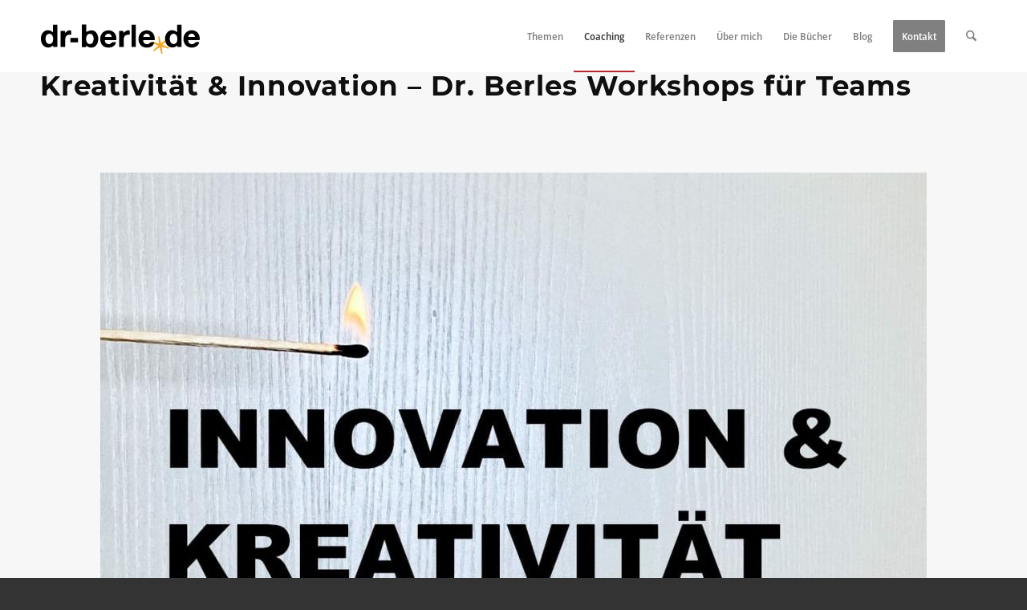

--- FILE ---
content_type: text/html; charset=UTF-8
request_url: https://dr-berle.de/kreativitaet-innovation-dr-berles-workshops/
body_size: 26347
content:
<!DOCTYPE html>
<html lang="de" class="html_stretched responsive av-preloader-disabled av-default-lightbox  html_header_top html_logo_left html_main_nav_header html_menu_right html_slim html_header_sticky html_header_shrinking_disabled html_mobile_menu_tablet html_header_searchicon html_content_align_center html_header_unstick_top_disabled html_header_stretch_disabled html_av-submenu-hidden html_av-submenu-display-click html_av-overlay-side html_av-overlay-side-classic html_av-submenu-noclone html_entry_id_25141 av-cookies-no-cookie-consent av-no-preview html_text_menu_active ">
<head>
<meta charset="UTF-8" />
<!-- mobile setting -->
<meta name="viewport" content="width=device-width, initial-scale=1, maximum-scale=1">
<!-- Scripts/CSS and wp_head hook -->
<meta name='robots' content='index, follow, max-image-preview:large, max-snippet:-1, max-video-preview:-1' />
<!-- This site is optimized with the Yoast SEO Premium plugin v26.8 (Yoast SEO v26.8) - https://yoast.com/product/yoast-seo-premium-wordpress/ -->
<title>Kreativität &amp; Innovation | Workshops für Teams - Dr. Berle</title>
<meta name="description" content="&quot;Kreativität &amp; Innovation&quot; ⏩ Dr. Berles Workshops für Teams fördern Teambildung &amp; machen Ihre Mitarbeiter ⏩ motiviert und produktiv." />
<link rel="canonical" href="https://dr-berle.de/kreativitaet-innovation-dr-berles-workshops/" />
<script type="application/ld+json" class="yoast-schema-graph">{"@context":"https://schema.org","@graph":[{"@type":"WebPage","@id":"https://dr-berle.de/kreativitaet-innovation-dr-berles-workshops/","url":"https://dr-berle.de/kreativitaet-innovation-dr-berles-workshops/","name":"Kreativität & Innovation | Workshops für Teams - Dr. Berle","isPartOf":{"@id":"https://dr-berle.de/#website"},"primaryImageOfPage":{"@id":"https://dr-berle.de/kreativitaet-innovation-dr-berles-workshops/#primaryimage"},"image":{"@id":"https://dr-berle.de/kreativitaet-innovation-dr-berles-workshops/#primaryimage"},"thumbnailUrl":"https://dr-berle.de/wp-content/uploads/WORKSHOPS-Dr-Berle-Coaching.jpeg","datePublished":"2023-05-08T14:04:50+00:00","dateModified":"2023-06-16T05:00:17+00:00","description":"\"Kreativität & Innovation\" ⏩ Dr. Berles Workshops für Teams fördern Teambildung & machen Ihre Mitarbeiter ⏩ motiviert und produktiv.","breadcrumb":{"@id":"https://dr-berle.de/kreativitaet-innovation-dr-berles-workshops/#breadcrumb"},"inLanguage":"de","potentialAction":[{"@type":"ReadAction","target":["https://dr-berle.de/kreativitaet-innovation-dr-berles-workshops/"]}]},{"@type":"ImageObject","inLanguage":"de","@id":"https://dr-berle.de/kreativitaet-innovation-dr-berles-workshops/#primaryimage","url":"https://dr-berle.de/wp-content/uploads/WORKSHOPS-Dr-Berle-Coaching.jpeg","contentUrl":"https://dr-berle.de/wp-content/uploads/WORKSHOPS-Dr-Berle-Coaching.jpeg","width":1200,"height":752,"caption":"Lifecoach Dr. Berle heizt ein, im Lifecoaching und in ihren Team-Workshops."},{"@type":"BreadcrumbList","@id":"https://dr-berle.de/kreativitaet-innovation-dr-berles-workshops/#breadcrumb","itemListElement":[{"@type":"ListItem","position":1,"name":"Startseite","item":"https://dr-berle.de/lifecoaching-muenchen-coaching-gegen-probleme/"},{"@type":"ListItem","position":2,"name":"Kreativität-Innovation-Dr-Berles-Workshops für Teams"}]},{"@type":"WebSite","@id":"https://dr-berle.de/#website","url":"https://dr-berle.de/","name":"Life-Coach Dr. Berle","description":"Mit Dr. Berle zu Selbstsicherheit und viel mehr Lebensqualität.","publisher":{"@id":"https://dr-berle.de/#organization"},"potentialAction":[{"@type":"SearchAction","target":{"@type":"EntryPoint","urlTemplate":"https://dr-berle.de/?s={search_term_string}"},"query-input":{"@type":"PropertyValueSpecification","valueRequired":true,"valueName":"search_term_string"}}],"inLanguage":"de"},{"@type":"Organization","@id":"https://dr-berle.de/#organization","name":"Dr. Berle Coaching","url":"https://dr-berle.de/","logo":{"@type":"ImageObject","inLanguage":"de","@id":"https://dr-berle.de/#/schema/logo/image/","url":"https://dr-berle.de/wp-content/uploads/Bildschirmfoto-2020-08-04-um-20.29.11.png","contentUrl":"https://dr-berle.de/wp-content/uploads/Bildschirmfoto-2020-08-04-um-20.29.11.png","width":217,"height":77,"caption":"Dr. Berle Coaching"},"image":{"@id":"https://dr-berle.de/#/schema/logo/image/"},"sameAs":["https://www.linkedin.com/in/dr-fiona-waltraud-berle-3b1244118/","https://www.youtube.com/user/waltraudberle"]}]}</script>
<!-- / Yoast SEO Premium plugin. -->
<link rel='dns-prefetch' href='//www.googletagmanager.com' />
<link rel="alternate" type="application/rss+xml" title="Life-Coach Dr. Berle &raquo; Feed" href="" />
<link rel="alternate" title="oEmbed (JSON)" type="application/json+oembed" href="https://dr-berle.de/wp-json/oembed/1.0/embed?url=https%3A%2F%2Fdr-berle.de%2Fkreativitaet-innovation-dr-berles-workshops%2F" />
<link rel="alternate" title="oEmbed (XML)" type="text/xml+oembed" href="https://dr-berle.de/wp-json/oembed/1.0/embed?url=https%3A%2F%2Fdr-berle.de%2Fkreativitaet-innovation-dr-berles-workshops%2F&#038;format=xml" />
<style id='wp-img-auto-sizes-contain-inline-css' type='text/css'>
img:is([sizes=auto i],[sizes^="auto," i]){contain-intrinsic-size:3000px 1500px}
/*# sourceURL=wp-img-auto-sizes-contain-inline-css */
</style>
<!-- <link rel='stylesheet' id='pn_custom_styles-css' href='https://dr-berle.de/wp-content/themes/enfold-child/custom.css?ver=1.1' type='text/css' media='all' /> -->
<link rel="stylesheet" type="text/css" href="//dr-berle.de/wp-content/cache/wpfc-minified/jy4jcei1/fmy3l.css" media="all"/>
<style id='wp-block-library-inline-css' type='text/css'>
:root{--wp-block-synced-color:#7a00df;--wp-block-synced-color--rgb:122,0,223;--wp-bound-block-color:var(--wp-block-synced-color);--wp-editor-canvas-background:#ddd;--wp-admin-theme-color:#007cba;--wp-admin-theme-color--rgb:0,124,186;--wp-admin-theme-color-darker-10:#006ba1;--wp-admin-theme-color-darker-10--rgb:0,107,160.5;--wp-admin-theme-color-darker-20:#005a87;--wp-admin-theme-color-darker-20--rgb:0,90,135;--wp-admin-border-width-focus:2px}@media (min-resolution:192dpi){:root{--wp-admin-border-width-focus:1.5px}}.wp-element-button{cursor:pointer}:root .has-very-light-gray-background-color{background-color:#eee}:root .has-very-dark-gray-background-color{background-color:#313131}:root .has-very-light-gray-color{color:#eee}:root .has-very-dark-gray-color{color:#313131}:root .has-vivid-green-cyan-to-vivid-cyan-blue-gradient-background{background:linear-gradient(135deg,#00d084,#0693e3)}:root .has-purple-crush-gradient-background{background:linear-gradient(135deg,#34e2e4,#4721fb 50%,#ab1dfe)}:root .has-hazy-dawn-gradient-background{background:linear-gradient(135deg,#faaca8,#dad0ec)}:root .has-subdued-olive-gradient-background{background:linear-gradient(135deg,#fafae1,#67a671)}:root .has-atomic-cream-gradient-background{background:linear-gradient(135deg,#fdd79a,#004a59)}:root .has-nightshade-gradient-background{background:linear-gradient(135deg,#330968,#31cdcf)}:root .has-midnight-gradient-background{background:linear-gradient(135deg,#020381,#2874fc)}:root{--wp--preset--font-size--normal:16px;--wp--preset--font-size--huge:42px}.has-regular-font-size{font-size:1em}.has-larger-font-size{font-size:2.625em}.has-normal-font-size{font-size:var(--wp--preset--font-size--normal)}.has-huge-font-size{font-size:var(--wp--preset--font-size--huge)}.has-text-align-center{text-align:center}.has-text-align-left{text-align:left}.has-text-align-right{text-align:right}.has-fit-text{white-space:nowrap!important}#end-resizable-editor-section{display:none}.aligncenter{clear:both}.items-justified-left{justify-content:flex-start}.items-justified-center{justify-content:center}.items-justified-right{justify-content:flex-end}.items-justified-space-between{justify-content:space-between}.screen-reader-text{border:0;clip-path:inset(50%);height:1px;margin:-1px;overflow:hidden;padding:0;position:absolute;width:1px;word-wrap:normal!important}.screen-reader-text:focus{background-color:#ddd;clip-path:none;color:#444;display:block;font-size:1em;height:auto;left:5px;line-height:normal;padding:15px 23px 14px;text-decoration:none;top:5px;width:auto;z-index:100000}html :where(.has-border-color){border-style:solid}html :where([style*=border-top-color]){border-top-style:solid}html :where([style*=border-right-color]){border-right-style:solid}html :where([style*=border-bottom-color]){border-bottom-style:solid}html :where([style*=border-left-color]){border-left-style:solid}html :where([style*=border-width]){border-style:solid}html :where([style*=border-top-width]){border-top-style:solid}html :where([style*=border-right-width]){border-right-style:solid}html :where([style*=border-bottom-width]){border-bottom-style:solid}html :where([style*=border-left-width]){border-left-style:solid}html :where(img[class*=wp-image-]){height:auto;max-width:100%}:where(figure){margin:0 0 1em}html :where(.is-position-sticky){--wp-admin--admin-bar--position-offset:var(--wp-admin--admin-bar--height,0px)}@media screen and (max-width:600px){html :where(.is-position-sticky){--wp-admin--admin-bar--position-offset:0px}}
/*# sourceURL=wp-block-library-inline-css */
</style><style id='wp-block-paragraph-inline-css' type='text/css'>
.is-small-text{font-size:.875em}.is-regular-text{font-size:1em}.is-large-text{font-size:2.25em}.is-larger-text{font-size:3em}.has-drop-cap:not(:focus):first-letter{float:left;font-size:8.4em;font-style:normal;font-weight:100;line-height:.68;margin:.05em .1em 0 0;text-transform:uppercase}body.rtl .has-drop-cap:not(:focus):first-letter{float:none;margin-left:.1em}p.has-drop-cap.has-background{overflow:hidden}:root :where(p.has-background){padding:1.25em 2.375em}:where(p.has-text-color:not(.has-link-color)) a{color:inherit}p.has-text-align-left[style*="writing-mode:vertical-lr"],p.has-text-align-right[style*="writing-mode:vertical-rl"]{rotate:180deg}
/*# sourceURL=https://dr-berle.de/wp-includes/blocks/paragraph/style.min.css */
</style>
<style id='global-styles-inline-css' type='text/css'>
:root{--wp--preset--aspect-ratio--square: 1;--wp--preset--aspect-ratio--4-3: 4/3;--wp--preset--aspect-ratio--3-4: 3/4;--wp--preset--aspect-ratio--3-2: 3/2;--wp--preset--aspect-ratio--2-3: 2/3;--wp--preset--aspect-ratio--16-9: 16/9;--wp--preset--aspect-ratio--9-16: 9/16;--wp--preset--color--black: #000000;--wp--preset--color--cyan-bluish-gray: #abb8c3;--wp--preset--color--white: #ffffff;--wp--preset--color--pale-pink: #f78da7;--wp--preset--color--vivid-red: #cf2e2e;--wp--preset--color--luminous-vivid-orange: #ff6900;--wp--preset--color--luminous-vivid-amber: #fcb900;--wp--preset--color--light-green-cyan: #7bdcb5;--wp--preset--color--vivid-green-cyan: #00d084;--wp--preset--color--pale-cyan-blue: #8ed1fc;--wp--preset--color--vivid-cyan-blue: #0693e3;--wp--preset--color--vivid-purple: #9b51e0;--wp--preset--color--metallic-red: #b02b2c;--wp--preset--color--maximum-yellow-red: #edae44;--wp--preset--color--yellow-sun: #eeee22;--wp--preset--color--palm-leaf: #83a846;--wp--preset--color--aero: #7bb0e7;--wp--preset--color--old-lavender: #745f7e;--wp--preset--color--steel-teal: #5f8789;--wp--preset--color--raspberry-pink: #d65799;--wp--preset--color--medium-turquoise: #4ecac2;--wp--preset--gradient--vivid-cyan-blue-to-vivid-purple: linear-gradient(135deg,rgb(6,147,227) 0%,rgb(155,81,224) 100%);--wp--preset--gradient--light-green-cyan-to-vivid-green-cyan: linear-gradient(135deg,rgb(122,220,180) 0%,rgb(0,208,130) 100%);--wp--preset--gradient--luminous-vivid-amber-to-luminous-vivid-orange: linear-gradient(135deg,rgb(252,185,0) 0%,rgb(255,105,0) 100%);--wp--preset--gradient--luminous-vivid-orange-to-vivid-red: linear-gradient(135deg,rgb(255,105,0) 0%,rgb(207,46,46) 100%);--wp--preset--gradient--very-light-gray-to-cyan-bluish-gray: linear-gradient(135deg,rgb(238,238,238) 0%,rgb(169,184,195) 100%);--wp--preset--gradient--cool-to-warm-spectrum: linear-gradient(135deg,rgb(74,234,220) 0%,rgb(151,120,209) 20%,rgb(207,42,186) 40%,rgb(238,44,130) 60%,rgb(251,105,98) 80%,rgb(254,248,76) 100%);--wp--preset--gradient--blush-light-purple: linear-gradient(135deg,rgb(255,206,236) 0%,rgb(152,150,240) 100%);--wp--preset--gradient--blush-bordeaux: linear-gradient(135deg,rgb(254,205,165) 0%,rgb(254,45,45) 50%,rgb(107,0,62) 100%);--wp--preset--gradient--luminous-dusk: linear-gradient(135deg,rgb(255,203,112) 0%,rgb(199,81,192) 50%,rgb(65,88,208) 100%);--wp--preset--gradient--pale-ocean: linear-gradient(135deg,rgb(255,245,203) 0%,rgb(182,227,212) 50%,rgb(51,167,181) 100%);--wp--preset--gradient--electric-grass: linear-gradient(135deg,rgb(202,248,128) 0%,rgb(113,206,126) 100%);--wp--preset--gradient--midnight: linear-gradient(135deg,rgb(2,3,129) 0%,rgb(40,116,252) 100%);--wp--preset--font-size--small: 1rem;--wp--preset--font-size--medium: 1.125rem;--wp--preset--font-size--large: 1.75rem;--wp--preset--font-size--x-large: clamp(1.75rem, 3vw, 2.25rem);--wp--preset--spacing--20: 0.44rem;--wp--preset--spacing--30: 0.67rem;--wp--preset--spacing--40: 1rem;--wp--preset--spacing--50: 1.5rem;--wp--preset--spacing--60: 2.25rem;--wp--preset--spacing--70: 3.38rem;--wp--preset--spacing--80: 5.06rem;--wp--preset--shadow--natural: 6px 6px 9px rgba(0, 0, 0, 0.2);--wp--preset--shadow--deep: 12px 12px 50px rgba(0, 0, 0, 0.4);--wp--preset--shadow--sharp: 6px 6px 0px rgba(0, 0, 0, 0.2);--wp--preset--shadow--outlined: 6px 6px 0px -3px rgb(255, 255, 255), 6px 6px rgb(0, 0, 0);--wp--preset--shadow--crisp: 6px 6px 0px rgb(0, 0, 0);}:root { --wp--style--global--content-size: 800px;--wp--style--global--wide-size: 1130px; }:where(body) { margin: 0; }.wp-site-blocks > .alignleft { float: left; margin-right: 2em; }.wp-site-blocks > .alignright { float: right; margin-left: 2em; }.wp-site-blocks > .aligncenter { justify-content: center; margin-left: auto; margin-right: auto; }:where(.is-layout-flex){gap: 0.5em;}:where(.is-layout-grid){gap: 0.5em;}.is-layout-flow > .alignleft{float: left;margin-inline-start: 0;margin-inline-end: 2em;}.is-layout-flow > .alignright{float: right;margin-inline-start: 2em;margin-inline-end: 0;}.is-layout-flow > .aligncenter{margin-left: auto !important;margin-right: auto !important;}.is-layout-constrained > .alignleft{float: left;margin-inline-start: 0;margin-inline-end: 2em;}.is-layout-constrained > .alignright{float: right;margin-inline-start: 2em;margin-inline-end: 0;}.is-layout-constrained > .aligncenter{margin-left: auto !important;margin-right: auto !important;}.is-layout-constrained > :where(:not(.alignleft):not(.alignright):not(.alignfull)){max-width: var(--wp--style--global--content-size);margin-left: auto !important;margin-right: auto !important;}.is-layout-constrained > .alignwide{max-width: var(--wp--style--global--wide-size);}body .is-layout-flex{display: flex;}.is-layout-flex{flex-wrap: wrap;align-items: center;}.is-layout-flex > :is(*, div){margin: 0;}body .is-layout-grid{display: grid;}.is-layout-grid > :is(*, div){margin: 0;}body{padding-top: 0px;padding-right: 0px;padding-bottom: 0px;padding-left: 0px;}a:where(:not(.wp-element-button)){text-decoration: underline;}:root :where(.wp-element-button, .wp-block-button__link){background-color: #32373c;border-width: 0;color: #fff;font-family: inherit;font-size: inherit;font-style: inherit;font-weight: inherit;letter-spacing: inherit;line-height: inherit;padding-top: calc(0.667em + 2px);padding-right: calc(1.333em + 2px);padding-bottom: calc(0.667em + 2px);padding-left: calc(1.333em + 2px);text-decoration: none;text-transform: inherit;}.has-black-color{color: var(--wp--preset--color--black) !important;}.has-cyan-bluish-gray-color{color: var(--wp--preset--color--cyan-bluish-gray) !important;}.has-white-color{color: var(--wp--preset--color--white) !important;}.has-pale-pink-color{color: var(--wp--preset--color--pale-pink) !important;}.has-vivid-red-color{color: var(--wp--preset--color--vivid-red) !important;}.has-luminous-vivid-orange-color{color: var(--wp--preset--color--luminous-vivid-orange) !important;}.has-luminous-vivid-amber-color{color: var(--wp--preset--color--luminous-vivid-amber) !important;}.has-light-green-cyan-color{color: var(--wp--preset--color--light-green-cyan) !important;}.has-vivid-green-cyan-color{color: var(--wp--preset--color--vivid-green-cyan) !important;}.has-pale-cyan-blue-color{color: var(--wp--preset--color--pale-cyan-blue) !important;}.has-vivid-cyan-blue-color{color: var(--wp--preset--color--vivid-cyan-blue) !important;}.has-vivid-purple-color{color: var(--wp--preset--color--vivid-purple) !important;}.has-metallic-red-color{color: var(--wp--preset--color--metallic-red) !important;}.has-maximum-yellow-red-color{color: var(--wp--preset--color--maximum-yellow-red) !important;}.has-yellow-sun-color{color: var(--wp--preset--color--yellow-sun) !important;}.has-palm-leaf-color{color: var(--wp--preset--color--palm-leaf) !important;}.has-aero-color{color: var(--wp--preset--color--aero) !important;}.has-old-lavender-color{color: var(--wp--preset--color--old-lavender) !important;}.has-steel-teal-color{color: var(--wp--preset--color--steel-teal) !important;}.has-raspberry-pink-color{color: var(--wp--preset--color--raspberry-pink) !important;}.has-medium-turquoise-color{color: var(--wp--preset--color--medium-turquoise) !important;}.has-black-background-color{background-color: var(--wp--preset--color--black) !important;}.has-cyan-bluish-gray-background-color{background-color: var(--wp--preset--color--cyan-bluish-gray) !important;}.has-white-background-color{background-color: var(--wp--preset--color--white) !important;}.has-pale-pink-background-color{background-color: var(--wp--preset--color--pale-pink) !important;}.has-vivid-red-background-color{background-color: var(--wp--preset--color--vivid-red) !important;}.has-luminous-vivid-orange-background-color{background-color: var(--wp--preset--color--luminous-vivid-orange) !important;}.has-luminous-vivid-amber-background-color{background-color: var(--wp--preset--color--luminous-vivid-amber) !important;}.has-light-green-cyan-background-color{background-color: var(--wp--preset--color--light-green-cyan) !important;}.has-vivid-green-cyan-background-color{background-color: var(--wp--preset--color--vivid-green-cyan) !important;}.has-pale-cyan-blue-background-color{background-color: var(--wp--preset--color--pale-cyan-blue) !important;}.has-vivid-cyan-blue-background-color{background-color: var(--wp--preset--color--vivid-cyan-blue) !important;}.has-vivid-purple-background-color{background-color: var(--wp--preset--color--vivid-purple) !important;}.has-metallic-red-background-color{background-color: var(--wp--preset--color--metallic-red) !important;}.has-maximum-yellow-red-background-color{background-color: var(--wp--preset--color--maximum-yellow-red) !important;}.has-yellow-sun-background-color{background-color: var(--wp--preset--color--yellow-sun) !important;}.has-palm-leaf-background-color{background-color: var(--wp--preset--color--palm-leaf) !important;}.has-aero-background-color{background-color: var(--wp--preset--color--aero) !important;}.has-old-lavender-background-color{background-color: var(--wp--preset--color--old-lavender) !important;}.has-steel-teal-background-color{background-color: var(--wp--preset--color--steel-teal) !important;}.has-raspberry-pink-background-color{background-color: var(--wp--preset--color--raspberry-pink) !important;}.has-medium-turquoise-background-color{background-color: var(--wp--preset--color--medium-turquoise) !important;}.has-black-border-color{border-color: var(--wp--preset--color--black) !important;}.has-cyan-bluish-gray-border-color{border-color: var(--wp--preset--color--cyan-bluish-gray) !important;}.has-white-border-color{border-color: var(--wp--preset--color--white) !important;}.has-pale-pink-border-color{border-color: var(--wp--preset--color--pale-pink) !important;}.has-vivid-red-border-color{border-color: var(--wp--preset--color--vivid-red) !important;}.has-luminous-vivid-orange-border-color{border-color: var(--wp--preset--color--luminous-vivid-orange) !important;}.has-luminous-vivid-amber-border-color{border-color: var(--wp--preset--color--luminous-vivid-amber) !important;}.has-light-green-cyan-border-color{border-color: var(--wp--preset--color--light-green-cyan) !important;}.has-vivid-green-cyan-border-color{border-color: var(--wp--preset--color--vivid-green-cyan) !important;}.has-pale-cyan-blue-border-color{border-color: var(--wp--preset--color--pale-cyan-blue) !important;}.has-vivid-cyan-blue-border-color{border-color: var(--wp--preset--color--vivid-cyan-blue) !important;}.has-vivid-purple-border-color{border-color: var(--wp--preset--color--vivid-purple) !important;}.has-metallic-red-border-color{border-color: var(--wp--preset--color--metallic-red) !important;}.has-maximum-yellow-red-border-color{border-color: var(--wp--preset--color--maximum-yellow-red) !important;}.has-yellow-sun-border-color{border-color: var(--wp--preset--color--yellow-sun) !important;}.has-palm-leaf-border-color{border-color: var(--wp--preset--color--palm-leaf) !important;}.has-aero-border-color{border-color: var(--wp--preset--color--aero) !important;}.has-old-lavender-border-color{border-color: var(--wp--preset--color--old-lavender) !important;}.has-steel-teal-border-color{border-color: var(--wp--preset--color--steel-teal) !important;}.has-raspberry-pink-border-color{border-color: var(--wp--preset--color--raspberry-pink) !important;}.has-medium-turquoise-border-color{border-color: var(--wp--preset--color--medium-turquoise) !important;}.has-vivid-cyan-blue-to-vivid-purple-gradient-background{background: var(--wp--preset--gradient--vivid-cyan-blue-to-vivid-purple) !important;}.has-light-green-cyan-to-vivid-green-cyan-gradient-background{background: var(--wp--preset--gradient--light-green-cyan-to-vivid-green-cyan) !important;}.has-luminous-vivid-amber-to-luminous-vivid-orange-gradient-background{background: var(--wp--preset--gradient--luminous-vivid-amber-to-luminous-vivid-orange) !important;}.has-luminous-vivid-orange-to-vivid-red-gradient-background{background: var(--wp--preset--gradient--luminous-vivid-orange-to-vivid-red) !important;}.has-very-light-gray-to-cyan-bluish-gray-gradient-background{background: var(--wp--preset--gradient--very-light-gray-to-cyan-bluish-gray) !important;}.has-cool-to-warm-spectrum-gradient-background{background: var(--wp--preset--gradient--cool-to-warm-spectrum) !important;}.has-blush-light-purple-gradient-background{background: var(--wp--preset--gradient--blush-light-purple) !important;}.has-blush-bordeaux-gradient-background{background: var(--wp--preset--gradient--blush-bordeaux) !important;}.has-luminous-dusk-gradient-background{background: var(--wp--preset--gradient--luminous-dusk) !important;}.has-pale-ocean-gradient-background{background: var(--wp--preset--gradient--pale-ocean) !important;}.has-electric-grass-gradient-background{background: var(--wp--preset--gradient--electric-grass) !important;}.has-midnight-gradient-background{background: var(--wp--preset--gradient--midnight) !important;}.has-small-font-size{font-size: var(--wp--preset--font-size--small) !important;}.has-medium-font-size{font-size: var(--wp--preset--font-size--medium) !important;}.has-large-font-size{font-size: var(--wp--preset--font-size--large) !important;}.has-x-large-font-size{font-size: var(--wp--preset--font-size--x-large) !important;}
/*# sourceURL=global-styles-inline-css */
</style>
<!-- <link rel='stylesheet' id='wp-faq-schema-jquery-ui-css' href='https://dr-berle.de/wp-content/plugins/faq-schema-for-pages-and-posts//css/jquery-ui.css?ver=2.0.0' type='text/css' media='all' /> -->
<!-- <link rel='stylesheet' id='rapidmail-comment-form-css' href='https://dr-berle.de/wp-content/plugins/rapidmail-newsletter-software/css/comment-form.css?ver=3312ec0f845f7bb80bf522a914c26369' type='text/css' media='all' /> -->
<!-- <link rel='stylesheet' id='related-posts-by-taxonomy-css' href='https://dr-berle.de/wp-content/plugins/related-posts-by-taxonomy/includes/assets/css/styles.css?ver=3312ec0f845f7bb80bf522a914c26369' type='text/css' media='all' /> -->
<!-- <link rel='stylesheet' id='rapidmail-widget-css-css' href='https://dr-berle.de/wp-content/plugins/rapidmail-newsletter-software/css/widget.css?ver=3312ec0f845f7bb80bf522a914c26369' type='text/css' media='all' /> -->
<!-- <link rel='stylesheet' id='borlabs-cookie-custom-css' href='https://dr-berle.de/wp-content/cache/borlabs-cookie/1/borlabs-cookie-1-de.css?ver=3.3.23-42' type='text/css' media='all' /> -->
<!-- <link rel='stylesheet' id='avia-merged-styles-css' href='https://dr-berle.de/wp-content/uploads/dynamic_avia/avia-merged-styles-907590442d6e6fdb90740f6a675df1d1---697cd8ab69b66.css' type='text/css' media='all' /> -->
<!-- <link rel='stylesheet' id='avia-single-post-25141-css' href='https://dr-berle.de/wp-content/uploads/dynamic_avia/avia_posts_css/post-25141.css?ver=ver-1769802208' type='text/css' media='all' /> -->
<!-- <link rel='stylesheet' id='avia-style-css' href='https://dr-berle.de/wp-content/themes/enfold-child/style.css?ver=7.1.3' type='text/css' media='all' /> -->
<link rel="stylesheet" type="text/css" href="//dr-berle.de/wp-content/cache/wpfc-minified/786lh3t8/fupsl.css" media="all"/>
<script type="text/javascript" src="https://dr-berle.de/wp-includes/js/jquery/jquery.min.js?ver=3.7.1" id="jquery-core-js"></script>
<script type="text/javascript" id="rapidmail-widget-js-js-extra">
/* <![CDATA[ */
var rmwidget = {"msg_an_error_occurred":"Es ist ein Fehler aufgetreten","msg_subscribe_success":"Vielen Dank f\u00fcr Ihre Anmeldung!\u003C/br\u003E\u003C/br\u003EWir haben Ihnen auch schon die erste E-Mail geschickt und bitten Sie, Ihre E-Mail-Adresse \u00fcber den Aktivierungslink zu best\u00e4tigen.","spinner_uri":"https://dr-berle.de/wp-includes/images/wpspin_light.gif"};
//# sourceURL=rapidmail-widget-js-js-extra
/* ]]> */
</script>
<script type="text/javascript" src="https://dr-berle.de/wp-content/plugins/rapidmail-newsletter-software/js/widget.js?ver=3312ec0f845f7bb80bf522a914c26369" id="rapidmail-widget-js-js"></script>
<script data-no-optimize="1" data-no-minify="1" data-cfasync="false" type="text/javascript" src="https://dr-berle.de/wp-content/cache/borlabs-cookie/1/borlabs-cookie-config-de.json.js?ver=3.3.23-47" id="borlabs-cookie-config-js"></script>
<script data-no-optimize="1" data-no-minify="1" data-cfasync="false" type="text/javascript" src="https://dr-berle.de/wp-content/plugins/borlabs-cookie/assets/javascript/borlabs-cookie-prioritize.min.js?ver=3.3.23" id="borlabs-cookie-prioritize-js"></script>
<!-- Google tag (gtag.js) snippet added by Site Kit -->
<!-- Google Analytics snippet added by Site Kit -->
<script type="text/javascript" src="https://www.googletagmanager.com/gtag/js?id=G-0C14WH4WT0" id="google_gtagjs-js" async></script>
<script type="text/javascript" id="google_gtagjs-js-after">
/* <![CDATA[ */
window.dataLayer = window.dataLayer || [];function gtag(){dataLayer.push(arguments);}
gtag("set","linker",{"domains":["dr-berle.de"]});
gtag("js", new Date());
gtag("set", "developer_id.dZTNiMT", true);
gtag("config", "G-0C14WH4WT0");
window._googlesitekit = window._googlesitekit || {}; window._googlesitekit.throttledEvents = []; window._googlesitekit.gtagEvent = (name, data) => { var key = JSON.stringify( { name, data } ); if ( !! window._googlesitekit.throttledEvents[ key ] ) { return; } window._googlesitekit.throttledEvents[ key ] = true; setTimeout( () => { delete window._googlesitekit.throttledEvents[ key ]; }, 5 ); gtag( "event", name, { ...data, event_source: "site-kit" } ); }; 
//# sourceURL=google_gtagjs-js-after
/* ]]> */
</script>
<script type="text/javascript" src="https://dr-berle.de/wp-content/uploads/dynamic_avia/avia-head-scripts-f43d790a05b3dd3eb3fe0020ddf19c48---697cd8ab8796d.js" id="avia-head-scripts-js"></script>
<link rel="https://api.w.org/" href="https://dr-berle.de/wp-json/" /><link rel="alternate" title="JSON" type="application/json" href="https://dr-berle.de/wp-json/wp/v2/pages/25141" /><link rel="EditURI" type="application/rsd+xml" title="RSD" href="https://dr-berle.de/xmlrpc.php?rsd" />
<link rel='shortlink' href='https://dr-berle.de/?p=25141' />
<meta name="generator" content="Site Kit by Google 1.171.0" />
<link rel="icon" href="https://dr-berle.de/wp-content/uploads/dr-berle_icon.png" type="image/png">
<!--[if lt IE 9]><script src="https://dr-berle.de/wp-content/themes/enfold/js/html5shiv.js"></script><![endif]--><link rel="profile" href="https://gmpg.org/xfn/11" />
<link rel="alternate" type="application/rss+xml" title="Life-Coach Dr. Berle RSS2 Feed" href="" />
<link rel="pingback" href="https://dr-berle.de/xmlrpc.php" />
<script data-borlabs-cookie-script-blocker-ignore>
if ('0' === '1' && ('0' === '1' || '1' === '1')) {
window['gtag_enable_tcf_support'] = true;
}
window.dataLayer = window.dataLayer || [];
if (typeof gtag !== 'function') {
function gtag() {
dataLayer.push(arguments);
}
}
gtag('set', 'developer_id.dYjRjMm', true);
if ('0' === '1' || '1' === '1') {
if (window.BorlabsCookieGoogleConsentModeDefaultSet !== true) {
let getCookieValue = function (name) {
return document.cookie.match('(^|;)\\s*' + name + '\\s*=\\s*([^;]+)')?.pop() || '';
};
let cookieValue = getCookieValue('borlabs-cookie-gcs');
let consentsFromCookie = {};
if (cookieValue !== '') {
consentsFromCookie = JSON.parse(decodeURIComponent(cookieValue));
}
let defaultValues = {
'ad_storage': 'denied',
'ad_user_data': 'denied',
'ad_personalization': 'denied',
'analytics_storage': 'denied',
'functionality_storage': 'denied',
'personalization_storage': 'denied',
'security_storage': 'denied',
'wait_for_update': 500,
};
gtag('consent', 'default', { ...defaultValues, ...consentsFromCookie });
}
window.BorlabsCookieGoogleConsentModeDefaultSet = true;
let borlabsCookieConsentChangeHandler = function () {
window.dataLayer = window.dataLayer || [];
if (typeof gtag !== 'function') { function gtag(){dataLayer.push(arguments);} }
let getCookieValue = function (name) {
return document.cookie.match('(^|;)\\s*' + name + '\\s*=\\s*([^;]+)')?.pop() || '';
};
let cookieValue = getCookieValue('borlabs-cookie-gcs');
let consentsFromCookie = {};
if (cookieValue !== '') {
consentsFromCookie = JSON.parse(decodeURIComponent(cookieValue));
}
consentsFromCookie.analytics_storage = BorlabsCookie.Consents.hasConsent('google-analytics') ? 'granted' : 'denied';
BorlabsCookie.CookieLibrary.setCookie(
'borlabs-cookie-gcs',
JSON.stringify(consentsFromCookie),
BorlabsCookie.Settings.automaticCookieDomainAndPath.value ? '' : BorlabsCookie.Settings.cookieDomain.value,
BorlabsCookie.Settings.cookiePath.value,
BorlabsCookie.Cookie.getPluginCookie().expires,
BorlabsCookie.Settings.cookieSecure.value,
BorlabsCookie.Settings.cookieSameSite.value
);
}
document.addEventListener('borlabs-cookie-consent-saved', borlabsCookieConsentChangeHandler);
document.addEventListener('borlabs-cookie-handle-unblock', borlabsCookieConsentChangeHandler);
}
if ('0' === '1') {
gtag("js", new Date());
gtag("config", "irrelevant", {"anonymize_ip": true});
(function (w, d, s, i) {
var f = d.getElementsByTagName(s)[0],
j = d.createElement(s);
j.async = true;
j.src =
"https://www.googletagmanager.com/gtag/js?id=" + i;
f.parentNode.insertBefore(j, f);
})(window, document, "script", "irrelevant");
}
</script><script data-no-optimize="1" data-no-minify="1" data-cfasync="false" data-borlabs-cookie-script-blocker-ignore>
(function () {
if ('0' === '1' && '1' === '1') {
window['gtag_enable_tcf_support'] = true;
}
window.dataLayer = window.dataLayer || [];
if (typeof window.gtag !== 'function') {
window.gtag = function () {
window.dataLayer.push(arguments);
};
}
gtag('set', 'developer_id.dYjRjMm', true);
if ('1' === '1') {
let getCookieValue = function (name) {
return document.cookie.match('(^|;)\\s*' + name + '\\s*=\\s*([^;]+)')?.pop() || '';
};
const gtmRegionsData = '[{"google-tag-manager-cm-region":"","google-tag-manager-cm-default-ad-storage":"denied","google-tag-manager-cm-default-ad-personalization":"denied","google-tag-manager-cm-default-ad-user-data":"denied","google-tag-manager-cm-default-analytics-storage":"denied","google-tag-manager-cm-default-functionality-storage":"denied","google-tag-manager-cm-default-personalization-storage":"denied","google-tag-manager-cm-default-security-storage":"denied"}]';
let gtmRegions = [];
if (gtmRegionsData !== '\{\{ google-tag-manager-cm-regional-defaults \}\}') {
gtmRegions = JSON.parse(gtmRegionsData);
}
let defaultRegion = null;
for (let gtmRegionIndex in gtmRegions) {
let gtmRegion = gtmRegions[gtmRegionIndex];
if (gtmRegion['google-tag-manager-cm-region'] === '') {
defaultRegion = gtmRegion;
} else {
gtag('consent', 'default', {
'ad_storage': gtmRegion['google-tag-manager-cm-default-ad-storage'],
'ad_user_data': gtmRegion['google-tag-manager-cm-default-ad-user-data'],
'ad_personalization': gtmRegion['google-tag-manager-cm-default-ad-personalization'],
'analytics_storage': gtmRegion['google-tag-manager-cm-default-analytics-storage'],
'functionality_storage': gtmRegion['google-tag-manager-cm-default-functionality-storage'],
'personalization_storage': gtmRegion['google-tag-manager-cm-default-personalization-storage'],
'security_storage': gtmRegion['google-tag-manager-cm-default-security-storage'],
'region': gtmRegion['google-tag-manager-cm-region'].toUpperCase().split(','),
'wait_for_update': 500,
});
}
}
let cookieValue = getCookieValue('borlabs-cookie-gcs');
let consentsFromCookie = {};
if (cookieValue !== '') {
consentsFromCookie = JSON.parse(decodeURIComponent(cookieValue));
}
let defaultValues = {
'ad_storage': defaultRegion === null ? 'denied' : defaultRegion['google-tag-manager-cm-default-ad-storage'],
'ad_user_data': defaultRegion === null ? 'denied' : defaultRegion['google-tag-manager-cm-default-ad-user-data'],
'ad_personalization': defaultRegion === null ? 'denied' : defaultRegion['google-tag-manager-cm-default-ad-personalization'],
'analytics_storage': defaultRegion === null ? 'denied' : defaultRegion['google-tag-manager-cm-default-analytics-storage'],
'functionality_storage': defaultRegion === null ? 'denied' : defaultRegion['google-tag-manager-cm-default-functionality-storage'],
'personalization_storage': defaultRegion === null ? 'denied' : defaultRegion['google-tag-manager-cm-default-personalization-storage'],
'security_storage': defaultRegion === null ? 'denied' : defaultRegion['google-tag-manager-cm-default-security-storage'],
'wait_for_update': 500,
};
gtag('consent', 'default', {...defaultValues, ...consentsFromCookie});
gtag('set', 'ads_data_redaction', true);
}
if ('0' === '1') {
let url = new URL(window.location.href);
if ((url.searchParams.has('gtm_debug') && url.searchParams.get('gtm_debug') !== '') || document.cookie.indexOf('__TAG_ASSISTANT=') !== -1 || document.documentElement.hasAttribute('data-tag-assistant-present')) {
/* GTM block start */
(function(w,d,s,l,i){w[l]=w[l]||[];w[l].push({'gtm.start':
new Date().getTime(),event:'gtm.js'});var f=d.getElementsByTagName(s)[0],
j=d.createElement(s),dl=l!='dataLayer'?'&l='+l:'';j.async=true;j.src=
'https://www.googletagmanager.com/gtm.js?id='+i+dl;f.parentNode.insertBefore(j,f);
})(window,document,'script','dataLayer','GTM-WJ7GMZ8');
/* GTM block end */
} else {
/* GTM block start */
(function(w,d,s,l,i){w[l]=w[l]||[];w[l].push({'gtm.start':
new Date().getTime(),event:'gtm.js'});var f=d.getElementsByTagName(s)[0],
j=d.createElement(s),dl=l!='dataLayer'?'&l='+l:'';j.async=true;j.src=
'https://dr-berle.de/wp-content/uploads/borlabs-cookie/' + i + '.js?ver=not-set-yet';f.parentNode.insertBefore(j,f);
})(window,document,'script','dataLayer','GTM-WJ7GMZ8');
/* GTM block end */
}
}
let borlabsCookieConsentChangeHandler = function () {
window.dataLayer = window.dataLayer || [];
if (typeof window.gtag !== 'function') {
window.gtag = function() {
window.dataLayer.push(arguments);
};
}
let consents = BorlabsCookie.Cookie.getPluginCookie().consents;
if ('1' === '1') {
let gtmConsents = {};
let customConsents = {};
let services = BorlabsCookie.Services._services;
for (let service in services) {
if (service !== 'borlabs-cookie') {
customConsents['borlabs_cookie_' + service.replaceAll('-', '_')] = BorlabsCookie.Consents.hasConsent(service) ? 'granted' : 'denied';
}
}
if ('0' === '1') {
gtmConsents = {
'analytics_storage': BorlabsCookie.Consents.hasConsentForServiceGroup('essential') === true ? 'granted' : 'denied',
'functionality_storage': BorlabsCookie.Consents.hasConsentForServiceGroup('essential') === true ? 'granted' : 'denied',
'personalization_storage': BorlabsCookie.Consents.hasConsentForServiceGroup('essential') === true ? 'granted' : 'denied',
'security_storage': BorlabsCookie.Consents.hasConsentForServiceGroup('essential') === true ? 'granted' : 'denied',
};
} else {
gtmConsents = {
'ad_storage': BorlabsCookie.Consents.hasConsentForServiceGroup('essential') === true ? 'granted' : 'denied',
'ad_user_data': BorlabsCookie.Consents.hasConsentForServiceGroup('essential') === true ? 'granted' : 'denied',
'ad_personalization': BorlabsCookie.Consents.hasConsentForServiceGroup('essential') === true ? 'granted' : 'denied',
'analytics_storage': BorlabsCookie.Consents.hasConsentForServiceGroup('essential') === true ? 'granted' : 'denied',
'functionality_storage': BorlabsCookie.Consents.hasConsentForServiceGroup('essential') === true ? 'granted' : 'denied',
'personalization_storage': BorlabsCookie.Consents.hasConsentForServiceGroup('essential') === true ? 'granted' : 'denied',
'security_storage': BorlabsCookie.Consents.hasConsentForServiceGroup('essential') === true ? 'granted' : 'denied',
};
}
BorlabsCookie.CookieLibrary.setCookie(
'borlabs-cookie-gcs',
JSON.stringify(gtmConsents),
BorlabsCookie.Settings.automaticCookieDomainAndPath.value ? '' : BorlabsCookie.Settings.cookieDomain.value,
BorlabsCookie.Settings.cookiePath.value,
BorlabsCookie.Cookie.getPluginCookie().expires,
BorlabsCookie.Settings.cookieSecure.value,
BorlabsCookie.Settings.cookieSameSite.value
);
gtag('consent', 'update', {...gtmConsents, ...customConsents});
}
for (let serviceGroup in consents) {
for (let service of consents[serviceGroup]) {
if (!window.BorlabsCookieGtmPackageSentEvents.includes(service) && service !== 'borlabs-cookie') {
window.dataLayer.push({
event: 'borlabs-cookie-opt-in-' + service,
});
window.BorlabsCookieGtmPackageSentEvents.push(service);
}
}
}
let afterConsentsEvent = document.createEvent('Event');
afterConsentsEvent.initEvent('borlabs-cookie-google-tag-manager-after-consents', true, true);
document.dispatchEvent(afterConsentsEvent);
};
window.BorlabsCookieGtmPackageSentEvents = [];
document.addEventListener('borlabs-cookie-consent-saved', borlabsCookieConsentChangeHandler);
document.addEventListener('borlabs-cookie-handle-unblock', borlabsCookieConsentChangeHandler);
})();
</script>
<!-- To speed up the rendering and to display the site as fast as possible to the user we include some styles and scripts for above the fold content inline -->
<script type="text/javascript">'use strict';var avia_is_mobile=!1;if(/Android|webOS|iPhone|iPad|iPod|BlackBerry|IEMobile|Opera Mini/i.test(navigator.userAgent)&&'ontouchstart' in document.documentElement){avia_is_mobile=!0;document.documentElement.className+=' avia_mobile '}
else{document.documentElement.className+=' avia_desktop '};document.documentElement.className+=' js_active ';(function(){var e=['-webkit-','-moz-','-ms-',''],n='',o=!1,a=!1;for(var t in e){if(e[t]+'transform' in document.documentElement.style){o=!0;n=e[t]+'transform'};if(e[t]+'perspective' in document.documentElement.style){a=!0}};if(o){document.documentElement.className+=' avia_transform '};if(a){document.documentElement.className+=' avia_transform3d '};if(typeof document.getElementsByClassName=='function'&&typeof document.documentElement.getBoundingClientRect=='function'&&avia_is_mobile==!1){if(n&&window.innerHeight>0){setTimeout(function(){var e=0,o={},a=0,t=document.getElementsByClassName('av-parallax'),i=window.pageYOffset||document.documentElement.scrollTop;for(e=0;e<t.length;e++){t[e].style.top='0px';o=t[e].getBoundingClientRect();a=Math.ceil((window.innerHeight+i-o.top)*0.3);t[e].style[n]='translate(0px, '+a+'px)';t[e].style.top='auto';t[e].className+=' enabled-parallax '}},50)}}})();</script><link rel="icon" href="https://dr-berle.de/wp-content/uploads/dr-berle_icon-36x36.png" sizes="32x32" />
<link rel="icon" href="https://dr-berle.de/wp-content/uploads/dr-berle_icon.png" sizes="192x192" />
<link rel="apple-touch-icon" href="https://dr-berle.de/wp-content/uploads/dr-berle_icon-180x180.png" />
<meta name="msapplication-TileImage" content="https://dr-berle.de/wp-content/uploads/dr-berle_icon.png" />
<style type="text/css" id="wp-custom-css">
/******Formatierung Zitate******/
blockquote {border-color: #f7a520 !important;  
}
/******Stuttgart******/
.mobile-mt-100-top{
margin-top:-100px !important;
}
.mobile-mt-100-accent{
margin-top: -100px;
}
#berle-stuttgart{
margin-top:-100px;
}
@media only screen and (min-width: 768px) {
.mobile-mt-100-accent{
margin-top: 0;
}
}
@media only screen and (max-width: 768px) {
.mobile-view{
display:block;
}
.desktop-view{
display:none;
}
div .av_one_third {
width: 100%;
}
a.dl-stoerer {
right:0;
}
}
@media only screen and (min-width:992px) {
.mobile-view{
display:none;
}
.desktop-view{
display:block;
}
}
.pd-r-0 {
padding-right:0px;
}
.pd-l-0{
padding-left:0px;
}
.btn-wrapper{
display:flex;
justify-content:center;
width:100%;
}
.btn-new{
color:white;
background:#2c2c2c;
background-color: #2c2c2c;
border-color: #000;
text-decoration: none;
padding: 15px 30px 13px;
font-size: 18px!important;
min-width: 400px;
}
.btn-new a{
color:white;
text-decoration: none;
}
.max-height-180{
max-height:180px;
}
.m-top--80{
padding-top:0;
margin-top:-80px !important;
}
@media only screen and (max-width: 768px) {
.mobile-view{
display:block !important;
}
.desktop-view{
display:none !important;
}
}
@media only screen and (min-width:768px) {
.mobile-view{
display:none !important;
}
.desktop-view{
display:block !important;
}
}
@media only screen and (min-width:1280px) {
.fullWidth{
width:50% !important;
transform: rotate(-5deg) !important;
margin-top: -40px !important;
margin-bottom: 40px !important;
}
}		</style>
<style type="text/css">
@font-face {font-family: 'entypo-fontello-enfold'; font-weight: normal; font-style: normal; font-display: auto;
src: url('https://dr-berle.de/wp-content/themes/enfold/config-templatebuilder/avia-template-builder/assets/fonts/entypo-fontello-enfold/entypo-fontello-enfold.woff2') format('woff2'),
url('https://dr-berle.de/wp-content/themes/enfold/config-templatebuilder/avia-template-builder/assets/fonts/entypo-fontello-enfold/entypo-fontello-enfold.woff') format('woff'),
url('https://dr-berle.de/wp-content/themes/enfold/config-templatebuilder/avia-template-builder/assets/fonts/entypo-fontello-enfold/entypo-fontello-enfold.ttf') format('truetype'),
url('https://dr-berle.de/wp-content/themes/enfold/config-templatebuilder/avia-template-builder/assets/fonts/entypo-fontello-enfold/entypo-fontello-enfold.svg#entypo-fontello-enfold') format('svg'),
url('https://dr-berle.de/wp-content/themes/enfold/config-templatebuilder/avia-template-builder/assets/fonts/entypo-fontello-enfold/entypo-fontello-enfold.eot'),
url('https://dr-berle.de/wp-content/themes/enfold/config-templatebuilder/avia-template-builder/assets/fonts/entypo-fontello-enfold/entypo-fontello-enfold.eot?#iefix') format('embedded-opentype');
}
#top .avia-font-entypo-fontello-enfold, body .avia-font-entypo-fontello-enfold, html body [data-av_iconfont='entypo-fontello-enfold']:before{ font-family: 'entypo-fontello-enfold'; }
@font-face {font-family: 'entypo-fontello'; font-weight: normal; font-style: normal; font-display: auto;
src: url('https://dr-berle.de/wp-content/themes/enfold/config-templatebuilder/avia-template-builder/assets/fonts/entypo-fontello/entypo-fontello.woff2') format('woff2'),
url('https://dr-berle.de/wp-content/themes/enfold/config-templatebuilder/avia-template-builder/assets/fonts/entypo-fontello/entypo-fontello.woff') format('woff'),
url('https://dr-berle.de/wp-content/themes/enfold/config-templatebuilder/avia-template-builder/assets/fonts/entypo-fontello/entypo-fontello.ttf') format('truetype'),
url('https://dr-berle.de/wp-content/themes/enfold/config-templatebuilder/avia-template-builder/assets/fonts/entypo-fontello/entypo-fontello.svg#entypo-fontello') format('svg'),
url('https://dr-berle.de/wp-content/themes/enfold/config-templatebuilder/avia-template-builder/assets/fonts/entypo-fontello/entypo-fontello.eot'),
url('https://dr-berle.de/wp-content/themes/enfold/config-templatebuilder/avia-template-builder/assets/fonts/entypo-fontello/entypo-fontello.eot?#iefix') format('embedded-opentype');
}
#top .avia-font-entypo-fontello, body .avia-font-entypo-fontello, html body [data-av_iconfont='entypo-fontello']:before{ font-family: 'entypo-fontello'; }
</style>
<!--
Debugging Info for Theme support: 
Theme: Enfold
Version: 7.1.3
Installed: enfold
AviaFramework Version: 5.6
AviaBuilder Version: 6.0
aviaElementManager Version: 1.0.1
- - - - - - - - - - -
ChildTheme: Enfold Child
ChildTheme Version: 1.0.0
ChildTheme Installed: enfold
- - - - - - - - - - -
ML:512-PU:139-PLA:21
WP:6.9
Compress: CSS:all theme files - JS:all theme files
Updates: enabled - token has changed and not verified
PLAu:20
--><meta name="google-site-verification" content="dYm-apSzW5JnWfCeseFeF4JzoXmUp2UpX-ZdZk9ClCA" />
<link rel="preload" as="image" href="https://dr-berle.de/wp-content/uploads/DrBerle-Coaching-Muenchen-1536x1017.jpg" imagesrcset="https://dr-berle.de/wp-content/uploads/DrBerle-Coaching-Muenchen-1536x1017.jpg 1536w, https://dr-berle.de/wp-content/uploads/DrBerle-Coaching-Muenchen-528x350.jpg 528w, https://dr-berle.de/wp-content/uploads/DrBerle-Coaching-Muenchen-1030x682.jpg 1030w, https://dr-berle.de/wp-content/uploads/DrBerle-Coaching-Muenchen-80x53.jpg 80w, https://dr-berle.de/wp-content/uploads/DrBerle-Coaching-Muenchen-768x508.jpg 768w, https://dr-berle.de/wp-content/uploads/DrBerle-Coaching-Muenchen-2048x1356.jpg 2048w, https://dr-berle.de/wp-content/uploads/DrBerle-Coaching-Muenchen-1500x993.jpg 1500w, https://dr-berle.de/wp-content/uploads/DrBerle-Coaching-Muenchen-705x467.jpg 705w" sizes="(max-width: 1536px) 100vw">
</head>
<body id="top" class="wp-singular page-template-default page page-id-25141 wp-theme-enfold wp-child-theme-enfold-child  rtl_columns stretched montserrat1-custom montserrat1 static-custom static post-type-page avia-responsive-images-support" itemscope="itemscope" itemtype="https://schema.org/WebPage" >
<div id='wrap_all'>
<header id='header' class='all_colors header_color light_bg_color  av_header_top av_logo_left av_main_nav_header av_menu_right av_slim av_header_sticky av_header_shrinking_disabled av_header_stretch_disabled av_mobile_menu_tablet av_header_searchicon av_header_unstick_top_disabled av_bottom_nav_disabled  av_alternate_logo_active av_header_border_disabled' aria-label="Kopfzeile" data-av_shrink_factor='50' role="banner" itemscope="itemscope" itemtype="https://schema.org/WPHeader" >
<div  id='header_main' class='container_wrap container_wrap_logo'>
<div class='container av-logo-container'><div class='inner-container'><span class='logo avia-svg-logo'><a href='https://dr-berle.de/' class='av-contains-svg' aria-label='Life-Coach Dr. Berle' ><svg id="eji8g8xd9aaa1" xmlns="http://www.w3.org/2000/svg" xmlns:xlink="http://www.w3.org/1999/xlink" viewBox="0 0 505 120" shape-rendering="geometricPrecision" text-rendering="geometricPrecision" width="505" height="120" preserveAspectRatio="xMinYMid meet"><style><![CDATA[#eji8g8xd9aaa2_tr {animation: eji8g8xd9aaa2_tr__tr 7000ms linear infinite normal forwards}@keyframes eji8g8xd9aaa2_tr__tr { 0% {transform: translate(378.350000px,88.500000px) rotate(360deg)} 100% {transform: translate(378.350000px,88.500000px) rotate(720deg)} }]]></style><g id="eji8g8xd9aaa2_tr" transform="translate(378.350000,88.500000) rotate(360)"><path id="eji8g8xd9aaa2" d="M381.200000,88.500000L402.500000,102.500000L379.800000,91L378.400000,116.400000L377,91L354.200000,102.500000L375.600000,88.500000L354.200000,74.600000L377,86.100000L378.400000,60.600000L379.800000,86.100000L402.500000,74.600000Z" transform="translate(-378.350000,-88.500000)" fill="rgb(247,165,32)" stroke="rgb(247,165,32)" stroke-width="4" stroke-miterlimit="10"/></g><g id="eji8g8xd9aaa3"><g id="eji8g8xd9aaa4"><path id="eji8g8xd9aaa5" d="M131.100000,23.700000C135.900000,23.700000,140.300000,23.700000,145.200000,23.700000C145.200000,31.600000,145.200000,39.400000,145.200000,46.700000C149.800000,45,153.900000,42.900000,158.400000,42.100000C167.300000,40.500000,175.100000,44.800000,179.200000,52.900000C183.600000,61.500000,184,70.700000,181.300000,79.700000C176.400000,96.400000,159.200000,101.300000,144.900000,90.200000C144.700000,91.600000,144.400000,92.900000,144.300000,94.500000C140,94.500000,135.700000,94.500000,131.100000,94.500000C131.100000,71.100000,131.100000,47.600000,131.100000,23.700000ZM168.800000,69.500000C168.200000,66.200000,167.800000,63.100000,166.900000,60.400000C165.200000,55.500000,161,52.500000,156.400000,52.600000C151.300000,52.900000,148.100000,55.800000,146.400000,60.400000C144,66.400000,144.200000,72.600000,146.900000,78.500000C148.600000,82.500000,152,84.900000,156.400000,85C160.800000,85,164.300000,82.900000,166.100000,79C167.300000,76,167.800000,72.500000,168.800000,69.500000ZM40.300000,47.700000C40.300000,39.600000,40.300000,32,40.300000,23.900000C45.200000,23.900000,49.700000,23.900000,54.400000,23.900000C54.400000,47.200000,54.400000,70.600000,54.400000,94.200000C50.300000,94.200000,46,94.200000,41.400000,94.200000C41.200000,92.900000,40.900000,91.700000,40.800000,90.200000C40.300000,90.400000,39.800000,90.400000,39.500000,90.500000C28.200000,100.200000,10.900000,96.400000,5.400000,82.700000C0.600000,70.800000,0.600000,58.700000,9.400000,48.400000C16.900000,39.500000,29.700000,39.200000,38.600000,46.700000C39,47.100000,39.400000,47.200000,40.300000,47.700000ZM41.100000,69.200000C40.800000,66.500000,40.600000,64.100000,40,61.700000C38.400000,56.100000,34.400000,52.800000,29.500000,52.600000C24.100000,52.400000,20,55.500000,18.200000,61.200000C16.500000,66.800000,16.600000,72.300000,18.800000,77.600000C20.700000,82.400000,25.200000,85.200000,29.800000,84.900000C34.700000,84.700000,38.400000,81.900000,40,76.600000C40.500000,74.400000,40.800000,71.700000,41.100000,69.200000ZM240.200000,72.500000C228,72.500000,216.100000,72.500000,204,72.500000C203.800000,77.400000,205.100000,81.200000,209.200000,83.500000C214,86,219.500000,86.400000,223.200000,82.500000C228,77.300000,233.400000,78.800000,238.900000,78.800000C237,91.300000,225.100000,97.500000,210.500000,95.800000C196.200000,94.100000,187.600000,81.700000,189.400000,64.800000C190.800000,50.500000,203.500000,40.300000,217.800000,41.900000C232.600000,43.300000,241.500000,55.300000,240.200000,72.500000ZM225.600000,62.800000C224,55.300000,220.400000,52.300000,214.200000,52.600000C208.500000,52.900000,204.800000,56.400000,204,62.800000C211,62.800000,218.200000,62.800000,225.600000,62.800000ZM360.600000,72.700000C348.400000,72.700000,336.500000,72.700000,324.400000,72.700000C324.400000,77.600000,325.700000,81.400000,329.800000,83.700000C334.600000,86.100000,340.100000,86.600000,343.800000,82.600000C348.600000,77.400000,354.100000,79.100000,359.500000,78.900000C357.100000,91.400000,344.900000,98.300000,330,95.700000C315.900000,93.200000,307.500000,80,310,63.800000C312.200000,49.700000,324.800000,40.300000,338.900000,42C353.400000,43.600000,362.300000,56,360.600000,72.700000ZM346,62.800000C344.700000,55.500000,340.800000,52.200000,334.400000,52.600000C328.700000,53.100000,324.900000,57,324.700000,62.800000C331.800000,62.800000,338.800000,62.800000,346,62.800000ZM78.700000,94.400000C74.100000,94.400000,69.600000,94.400000,64.700000,94.400000C64.700000,77.600000,64.700000,60.700000,64.700000,43.600000C69,43.600000,73.100000,43.600000,77.900000,43.600000C78.100000,45.500000,78.200000,47.700000,78.400000,50.300000C80.300000,48.400000,81.900000,46.600000,83.800000,45.200000C85.400000,44.100000,87.300000,43,89.200000,42.500000C96.500000,40.300000,97.900000,41.400000,97.900000,48.900000C97.900000,51,97.900000,52.900000,97.900000,55.400000C96.500000,55.400000,95.200000,55.400000,94.100000,55.400000C84.700000,55.100000,79.500000,59.800000,79.200000,69.200000C79,76.300000,79.200000,83.500000,79.200000,90.600000C79.100000,91.900000,78.900000,93,78.700000,94.400000ZM282,55C281.200000,55.300000,280.900000,55.500000,280.600000,55.500000C267.100000,55.500000,263.100000,59.500000,263.100000,72.800000C263.100000,79.900000,263.100000,87.100000,263.100000,94.400000C258,94.400000,253.600000,94.400000,248.700000,94.400000C248.700000,77.400000,248.700000,60.700000,248.700000,43.600000C253.100000,43.600000,257.400000,43.600000,262,43.600000C262.200000,45.800000,262.300000,47.900000,262.500000,50.700000C266.600000,45.500000,271.100000,42.100000,277.300000,41.600000C280.500000,41.300000,282.400000,42.100000,282.100000,45.900000C281.800000,48.800000,282,51.900000,282,55ZM301.400000,23.900000C301.400000,47.400000,301.400000,70.700000,301.400000,94.200000C296.800000,94.200000,292.500000,94.200000,287.700000,94.200000C287.700000,70.900000,287.700000,47.500000,287.700000,23.900000C292,23.900000,296.400000,23.900000,301.400000,23.900000Z" fill="rgb(0,0,0)" stroke="none" stroke-width="1"/></g><g id="eji8g8xd9aaa6"><path id="eji8g8xd9aaa7" d="M431.200000,17.800000C431.200000,25.900000,431.200000,33.500000,431.200000,41.600000C430.200000,41.100000,429.900000,41,429.500000,40.600000C420.600000,33.100000,407.700000,33.500000,400.300000,42.300000C391.600000,52.600000,391.600000,64.700000,396.300000,76.600000C401.900000,90.300000,419.200000,94.100000,430.400000,84.400000C430.700000,84.200000,431.200000,84.200000,431.700000,84.100000C431.900000,85.500000,432.200000,86.800000,432.300000,88.100000C436.900000,88.100000,441.200000,88.100000,445.300000,88.100000C445.300000,64.400000,445.300000,41.100000,445.300000,17.800000C440.600000,17.800000,436.100000,17.800000,431.200000,17.800000ZM430.900000,70.500000C429.300000,75.700000,425.700000,78.600000,420.700000,78.800000C416.100000,79.100000,411.600000,76.300000,409.700000,71.500000C407.500000,66.300000,407.300000,60.700000,409.100000,55.100000C410.800000,49.400000,415,46.400000,420.400000,46.500000C425.300000,46.700000,429.300000,50,430.900000,55.600000C431.500000,58,431.700000,60.400000,432,63.100000C431.700000,65.600000,431.300000,68.300000,430.900000,70.500000Z" transform="matrix(1 0 0 1 0 6)" fill="rgb(0,0,0)" stroke="none" stroke-width="1"/></g><g id="eji8g8xd9aaa8"><path id="eji8g8xd9aaa9" d="M480.400000,35.800000C466.300000,34.100000,453.700000,43.400000,451.500000,57.600000C449,73.800000,457.400000,87,471.500000,89.500000C486.400000,92,498.700000,85.200000,501,72.700000C495.600000,72.900000,490,71.100000,485.300000,76.400000C481.600000,80.400000,476.100000,79.900000,471.300000,77.500000C467.200000,75.300000,465.900000,71.500000,465.900000,66.500000C478,66.500000,489.900000,66.500000,502.100000,66.500000C503.900000,49.700000,495,37.300000,480.400000,35.800000ZM466.200000,56.600000C466.400000,50.900000,470.200000,46.900000,475.900000,46.400000C482.300000,45.900000,486.200000,49.300000,487.500000,56.600000C480.400000,56.600000,473.400000,56.600000,466.200000,56.600000Z" transform="matrix(1 0 0 1 0 6)" fill="rgb(0,0,0)" stroke="none" stroke-width="1"/></g><g id="eji8g8xd9aaa10"><path id="eji8g8xd9aaa11" d="M119.600000,79.300000C96.100000,79.300000,118.800000,79.300000,95.300000,79.300000C95.300000,74.700000,95.300000,70.400000,95.300000,65.600000C118.600000,65.600000,96,65.600000,119.600000,65.600000C119.600000,70,119.600000,74.400000,119.600000,79.300000Z" fill="rgb(0,0,0)" stroke="none" stroke-width="1"/></g></g></svg></a></span><nav class='main_menu' data-selectname='Seite auswählen'  role="navigation" itemscope="itemscope" itemtype="https://schema.org/SiteNavigationElement" ><div class="avia-menu av-main-nav-wrap"><ul role="menu" class="menu av-main-nav" id="avia-menu"><li role="menuitem" id="menu-item-11396" class="menu-item menu-item-type-custom menu-item-object-custom menu-item-home menu-item-has-children menu-item-top-level menu-item-top-level-1"><a href="https://dr-berle.de/#themen" itemprop="url" tabindex="0"><span class="avia-bullet"></span><span class="avia-menu-text">Themen</span><span class="avia-menu-fx"><span class="avia-arrow-wrap"><span class="avia-arrow"></span></span></span></a>
<ul class="sub-menu">
<li role="menuitem" id="menu-item-14636" class="menu-item menu-item-type-post_type menu-item-object-page"><a title="Veränderung Coaching" href="https://dr-berle.de/coaching-themen/lebensgestaltung/" itemprop="url" tabindex="0"><span class="avia-bullet"></span><span class="avia-menu-text">Lifecoaching</span></a></li>
<li role="menuitem" id="menu-item-11393" class="menu-item menu-item-type-post_type menu-item-object-page"><a title="Midlife-Crisis Coaching" href="https://dr-berle.de/coaching-themen/midlife-crisis/" itemprop="url" tabindex="0"><span class="avia-bullet"></span><span class="avia-menu-text">Midlife Crisis</span></a></li>
<li role="menuitem" id="menu-item-11391" class="menu-item menu-item-type-post_type menu-item-object-page"><a title="Selbstbewusstsein Coaching" href="https://dr-berle.de/coaching-themen/selbstbewusstsein-staerken/" itemprop="url" tabindex="0"><span class="avia-bullet"></span><span class="avia-menu-text">Selbstbewusstsein stärken</span></a></li>
<li role="menuitem" id="menu-item-11389" class="menu-item menu-item-type-post_type menu-item-object-page"><a title="Hochbegabung Coaching" href="https://dr-berle.de/coaching-bei-hochbegabung/" itemprop="url" tabindex="0"><span class="avia-bullet"></span><span class="avia-menu-text">Coaching für Hochbegabte</span></a></li>
<li role="menuitem" id="menu-item-11390" class="menu-item menu-item-type-post_type menu-item-object-page"><a title="Politik Coaching" href="https://dr-berle.de/coaching-themen/politikberatung/" itemprop="url" tabindex="0"><span class="avia-bullet"></span><span class="avia-menu-text">Politik ohne Ziele</span></a></li>
<li role="menuitem" id="menu-item-11394" class="menu-item menu-item-type-post_type menu-item-object-page"><a title="Angst-Coaching" href="https://dr-berle.de/coaching-themen/rueckenschmerzen-und-stress/" itemprop="url" tabindex="0"><span class="avia-bullet"></span><span class="avia-menu-text">Anti-Angst-Coaching</span></a></li>
<li role="menuitem" id="menu-item-22314" class="menu-item menu-item-type-post_type menu-item-object-page"><a href="https://dr-berle.de/coaching-themen/potenz-steigern/" itemprop="url" tabindex="0"><span class="avia-bullet"></span><span class="avia-menu-text">Potenz steigern</span></a></li>
</ul>
</li>
<li role="menuitem" id="menu-item-8445" class="menu-item menu-item-type-post_type menu-item-object-page current-menu-ancestor current-menu-parent current_page_parent current_page_ancestor menu-item-has-children menu-item-top-level menu-item-top-level-2"><a href="https://dr-berle.de/fuer-entscheider/" itemprop="url" tabindex="0"><span class="avia-bullet"></span><span class="avia-menu-text">Coaching</span><span class="avia-menu-fx"><span class="avia-arrow-wrap"><span class="avia-arrow"></span></span></span></a>
<ul class="sub-menu">
<li role="menuitem" id="menu-item-27243" class="menu-item menu-item-type-post_type menu-item-object-page"><a href="https://dr-berle.de/coach-fuer-unternehmer/" itemprop="url" tabindex="0"><span class="avia-bullet"></span><span class="avia-menu-text">Coach für Unternehmer</span></a></li>
<li role="menuitem" id="menu-item-12561" class="menu-item menu-item-type-post_type menu-item-object-page"><a href="https://dr-berle.de/fuer-entscheider/boxenstopp-coaching/" itemprop="url" tabindex="0"><span class="avia-bullet"></span><span class="avia-menu-text">Boxenstopp Coaching</span></a></li>
<li role="menuitem" id="menu-item-2311" class="menu-item menu-item-type-post_type menu-item-object-page"><a href="https://dr-berle.de/fuer-entscheider/coaching-philosophie/" itemprop="url" tabindex="0"><span class="avia-bullet"></span><span class="avia-menu-text">Coaching-Philosophie</span></a></li>
<li role="menuitem" id="menu-item-24664" class="menu-item menu-item-type-post_type menu-item-object-page"><a href="https://dr-berle.de/coach-muenchen-lifecoach-nr-1/" itemprop="url" tabindex="0"><span class="avia-bullet"></span><span class="avia-menu-text">Coach München Lifecoach Nr. 1</span></a></li>
<li role="menuitem" id="menu-item-20293" class="menu-item menu-item-type-post_type menu-item-object-page"><a href="https://dr-berle.de/coach-stuttgart/" itemprop="url" tabindex="0"><span class="avia-bullet"></span><span class="avia-menu-text">Coach Stuttgart</span></a></li>
<li role="menuitem" id="menu-item-25147" class="menu-item menu-item-type-post_type menu-item-object-page current-menu-item page_item page-item-25141 current_page_item"><a href="https://dr-berle.de/kreativitaet-innovation-dr-berles-workshops/" itemprop="url" tabindex="0"><span class="avia-bullet"></span><span class="avia-menu-text">Workshops für Teams</span></a></li>
</ul>
</li>
<li role="menuitem" id="menu-item-24130" class="menu-item menu-item-type-post_type menu-item-object-page menu-item-has-children menu-item-top-level menu-item-top-level-3"><a href="https://dr-berle.de/referenzen/" itemprop="url" tabindex="0"><span class="avia-bullet"></span><span class="avia-menu-text">Referenzen</span><span class="avia-menu-fx"><span class="avia-arrow-wrap"><span class="avia-arrow"></span></span></span></a>
<ul class="sub-menu">
<li role="menuitem" id="menu-item-2309" class="menu-item menu-item-type-post_type menu-item-object-page"><a href="https://dr-berle.de/ueber-mich-dr-berle-lifecoach/kundenfeedback/" itemprop="url" tabindex="0"><span class="avia-bullet"></span><span class="avia-menu-text">Kundenfeedback</span></a></li>
<li role="menuitem" id="menu-item-2308" class="menu-item menu-item-type-post_type menu-item-object-page"><a href="https://dr-berle.de/ueber-mich-dr-berle-lifecoach/coaching-erfolge/" itemprop="url" tabindex="0"><span class="avia-bullet"></span><span class="avia-menu-text">Erfolgsgeschichten</span></a></li>
</ul>
</li>
<li role="menuitem" id="menu-item-2234" class="menu-item menu-item-type-post_type menu-item-object-page menu-item-has-children menu-item-top-level menu-item-top-level-4"><a href="https://dr-berle.de/ueber-mich-dr-berle-lifecoach/vita/" itemprop="url" tabindex="0"><span class="avia-bullet"></span><span class="avia-menu-text">Über mich</span><span class="avia-menu-fx"><span class="avia-arrow-wrap"><span class="avia-arrow"></span></span></span></a>
<ul class="sub-menu">
<li role="menuitem" id="menu-item-2496" class="menu-item menu-item-type-post_type menu-item-object-page"><a href="https://dr-berle.de/ueber-mich-dr-berle-lifecoach/vita/" itemprop="url" tabindex="0"><span class="avia-bullet"></span><span class="avia-menu-text">Coach Dr. Berle</span></a></li>
<li role="menuitem" id="menu-item-30157" class="menu-item menu-item-type-post_type menu-item-object-page"><a href="https://dr-berle.de/ueber-mich-dr-berle-lifecoach/info-treffs-zum-kennenlernen/" itemprop="url" tabindex="0"><span class="avia-bullet"></span><span class="avia-menu-text">Wo drückt der Schuh – Info-Treffs zum Kennenlernen</span></a></li>
<li role="menuitem" id="menu-item-5453" class="menu-item menu-item-type-post_type menu-item-object-page"><a href="https://dr-berle.de/ueber-mich-dr-berle-lifecoach/vortraege/" itemprop="url" tabindex="0"><span class="avia-bullet"></span><span class="avia-menu-text">Vorträge</span></a></li>
</ul>
</li>
<li role="menuitem" id="menu-item-2248" class="menu-item menu-item-type-post_type menu-item-object-page menu-item-has-children menu-item-top-level menu-item-top-level-5"><a rel="nofollow" href="https://dr-berle.de/buecher/" itemprop="url" tabindex="0"><span class="avia-bullet"></span><span class="avia-menu-text">Die Bücher</span><span class="avia-menu-fx"><span class="avia-arrow-wrap"><span class="avia-arrow"></span></span></span></a>
<ul class="sub-menu">
<li role="menuitem" id="menu-item-21612" class="menu-item menu-item-type-post_type menu-item-object-page"><a href="https://dr-berle.de/buecher/tiger-buch-selbstbewusstsein-staerken/" itemprop="url" tabindex="0"><span class="avia-bullet"></span><span class="avia-menu-text">DAS TIGER-BUCH</span></a></li>
<li role="menuitem" id="menu-item-19887" class="menu-item menu-item-type-post_type menu-item-object-page"><a href="https://dr-berle.de/buecher/mut-tanke/" itemprop="url" tabindex="0"><span class="avia-bullet"></span><span class="avia-menu-text">MUT-TANKE</span></a></li>
<li role="menuitem" id="menu-item-2249" class="menu-item menu-item-type-post_type menu-item-object-page"><a rel="nofollow" href="https://dr-berle.de/buecher/problemwegzaubern/" itemprop="url" tabindex="0"><span class="avia-bullet"></span><span class="avia-menu-text">Hosentaschen-Coach</span></a></li>
<li role="menuitem" id="menu-item-9032" class="menu-item menu-item-type-post_type menu-item-object-page"><a rel="nofollow" href="https://dr-berle.de/buecher/vielfalt-und-respekt/" itemprop="url" tabindex="0"><span class="avia-bullet"></span><span class="avia-menu-text">Vielfalt&#038;Respekt</span></a></li>
<li role="menuitem" id="menu-item-22350" class="menu-item menu-item-type-post_type menu-item-object-page"><a href="https://dr-berle.de/buecher/schoen-sie-zu-sehen/" itemprop="url" tabindex="0"><span class="avia-bullet"></span><span class="avia-menu-text">Schön, Sie zu sehen</span></a></li>
<li role="menuitem" id="menu-item-2250" class="menu-item menu-item-type-post_type menu-item-object-page"><a rel="nofollow" href="https://dr-berle.de/buecher/pflegekatastrophe-und-demenz/" itemprop="url" tabindex="0"><span class="avia-bullet"></span><span class="avia-menu-text">Pflegekatastrophe und Demenz</span></a></li>
</ul>
</li>
<li role="menuitem" id="menu-item-2195" class="menu-item menu-item-type-post_type menu-item-object-page menu-item-mega-parent  menu-item-top-level menu-item-top-level-6"><a title="Coaching Blog" href="https://dr-berle.de/coaching-blog/" itemprop="url" tabindex="0"><span class="avia-bullet"></span><span class="avia-menu-text">Blog</span><span class="avia-menu-fx"><span class="avia-arrow-wrap"><span class="avia-arrow"></span></span></span></a></li>
<li role="menuitem" id="menu-item-2254" class="menu-item menu-item-type-post_type menu-item-object-page av-menu-button av-menu-button-colored menu-item-top-level menu-item-top-level-7"><a rel="nofollow" href="https://dr-berle.de/kontakt/" itemprop="url" tabindex="0"><span class="avia-bullet"></span><span class="avia-menu-text">Kontakt</span><span class="avia-menu-fx"><span class="avia-arrow-wrap"><span class="avia-arrow"></span></span></span></a></li>
<li id="menu-item-search" class="noMobile menu-item menu-item-search-dropdown menu-item-avia-special" role="menuitem"><a class="avia-svg-icon avia-font-svg_entypo-fontello" aria-label="Suche" href="?s=" rel="nofollow" title="Click to open the search input field" data-avia-search-tooltip="
&lt;search&gt;
&lt;form role=&quot;search&quot; action=&quot;https://dr-berle.de/&quot; id=&quot;searchform&quot; method=&quot;get&quot; class=&quot;&quot;&gt;
&lt;div&gt;
&lt;span class=&#039;av_searchform_search avia-svg-icon avia-font-svg_entypo-fontello&#039; data-av_svg_icon=&#039;search&#039; data-av_iconset=&#039;svg_entypo-fontello&#039;&gt;&lt;svg version=&quot;1.1&quot; xmlns=&quot;http://www.w3.org/2000/svg&quot; width=&quot;25&quot; height=&quot;32&quot; viewBox=&quot;0 0 25 32&quot; preserveAspectRatio=&quot;xMidYMid meet&quot; aria-labelledby=&#039;av-svg-title-1&#039; aria-describedby=&#039;av-svg-desc-1&#039; role=&quot;graphics-symbol&quot; aria-hidden=&quot;true&quot;&gt;
&lt;title id=&#039;av-svg-title-1&#039;&gt;Search&lt;/title&gt;
&lt;desc id=&#039;av-svg-desc-1&#039;&gt;Search&lt;/desc&gt;
&lt;path d=&quot;M24.704 24.704q0.96 1.088 0.192 1.984l-1.472 1.472q-1.152 1.024-2.176 0l-6.080-6.080q-2.368 1.344-4.992 1.344-4.096 0-7.136-3.040t-3.040-7.136 2.88-7.008 6.976-2.912 7.168 3.040 3.072 7.136q0 2.816-1.472 5.184zM3.008 13.248q0 2.816 2.176 4.992t4.992 2.176 4.832-2.016 2.016-4.896q0-2.816-2.176-4.96t-4.992-2.144-4.832 2.016-2.016 4.832z&quot;&gt;&lt;/path&gt;
&lt;/svg&gt;&lt;/span&gt;			&lt;input type=&quot;submit&quot; value=&quot;&quot; id=&quot;searchsubmit&quot; class=&quot;button&quot; title=&quot;Enter at least 3 characters to show search results in a dropdown or click to route to search result page to show all results&quot; /&gt;
&lt;input type=&quot;search&quot; id=&quot;s&quot; name=&quot;s&quot; value=&quot;&quot; aria-label=&#039;Suche&#039; placeholder=&#039;Suche&#039; required /&gt;
&lt;/div&gt;
&lt;/form&gt;
&lt;/search&gt;
" data-av_svg_icon='search' data-av_iconset='svg_entypo-fontello'><svg version="1.1" xmlns="http://www.w3.org/2000/svg" width="25" height="32" viewBox="0 0 25 32" preserveAspectRatio="xMidYMid meet" aria-labelledby='av-svg-title-2' aria-describedby='av-svg-desc-2' role="graphics-symbol" aria-hidden="true">
<title id='av-svg-title-2'>Click to open the search input field</title>
<desc id='av-svg-desc-2'>Click to open the search input field</desc>
<path d="M24.704 24.704q0.96 1.088 0.192 1.984l-1.472 1.472q-1.152 1.024-2.176 0l-6.080-6.080q-2.368 1.344-4.992 1.344-4.096 0-7.136-3.040t-3.040-7.136 2.88-7.008 6.976-2.912 7.168 3.040 3.072 7.136q0 2.816-1.472 5.184zM3.008 13.248q0 2.816 2.176 4.992t4.992 2.176 4.832-2.016 2.016-4.896q0-2.816-2.176-4.96t-4.992-2.144-4.832 2.016-2.016 4.832z"></path>
</svg><span class="avia_hidden_link_text">Suche</span></a></li><li class="av-burger-menu-main menu-item-avia-special " role="menuitem">
<a href="#" aria-label="Menü" aria-hidden="false">
<span class="av-hamburger av-hamburger--spin av-js-hamburger">
<span class="av-hamburger-box">
<span class="av-hamburger-inner"></span>
<strong>Menü</strong>
</span>
</span>
<span class="avia_hidden_link_text">Menü</span>
</a>
</li></ul></div></nav></div> </div> 
<!-- end container_wrap-->
</div>
<div class="header_bg"></div>
<!-- end header -->
</header>
<div id='main' class='all_colors' data-scroll-offset='88'>
<div class='stretch_full container_wrap alternate_color dark_bg_color empty_title  title_container'><div class='container'><div class="breadcrumb breadcrumbs avia-breadcrumbs"><div class="breadcrumb-trail" ><span class="trail-before"><span class="breadcrumb-title">Sie sind hier:</span></span> <span  itemscope="itemscope" itemtype="https://schema.org/BreadcrumbList" ><span  itemscope="itemscope" itemtype="https://schema.org/ListItem" itemprop="itemListElement" ><a itemprop="url" href="https://dr-berle.de" title="Life-Coach Dr. Berle" rel="home" class="trail-begin"><span itemprop="name">Startseite</span></a><span itemprop="position" class="hidden">1</span></span></span> <span class="sep">/</span> <span class="trail-end">Kreativität-Innovation-Dr-Berles-Workshops für Teams</span></div></div></div></div><div   class='main_color container_wrap_first container_wrap fullsize'  ><div class='container av-section-cont-open' ><main  role="main" itemprop="mainContentOfPage"  class='template-page content  av-content-full alpha units'><div class='post-entry post-entry-type-page post-entry-25141'><div class='entry-content-wrapper clearfix'><div  class='flex_column av-36ktrkl-f6aa8fb9f38bcac2dd95f16715a632b0 av_one_full  avia-builder-el-0  el_before_av_one_full  avia-builder-el-first  first flex_column_div  '     ><section  class='av_textblock_section av-lhetd4dj-3bd36403c9e13f0af7b2730c606e247f '   itemscope="itemscope" itemtype="https://schema.org/CreativeWork" ><div class='avia_textblock'  itemprop="text" ><h1>Kreativität &#038; Innovation &#8211; Dr. Berles Workshops für Teams</h1>
</div></section></div>
<div  class='flex_column av-2m7i5rp-bba411f4a45431a9d7fab3150eef3f70 av_one_full  avia-builder-el-2  el_after_av_one_full  el_before_av_one_full  first flex_column_div  column-top-margin'     ><section  class='av_textblock_section av-lhetkfjx-c34c3a72c3845abfcda04d7cbc8028b2 '   itemscope="itemscope" itemtype="https://schema.org/CreativeWork" ><div class='avia_textblock'  itemprop="text" ><p><img fetchpriority="high" decoding="async" class="aligncenter size-large wp-image-25142" src="https://dr-berle.de/wp-content/uploads/WORKSHOPS-Dr-Berle-Coaching-1030x645.jpeg" alt="Lifecoach Dr. Berle heizt ein, im Lifecoaching und in ihren Team-Workshops." width="1030" height="645" srcset="https://dr-berle.de/wp-content/uploads/WORKSHOPS-Dr-Berle-Coaching-1030x645.jpeg 1030w, https://dr-berle.de/wp-content/uploads/WORKSHOPS-Dr-Berle-Coaching-528x331.jpeg 528w, https://dr-berle.de/wp-content/uploads/WORKSHOPS-Dr-Berle-Coaching-80x50.jpeg 80w, https://dr-berle.de/wp-content/uploads/WORKSHOPS-Dr-Berle-Coaching-768x481.jpeg 768w, https://dr-berle.de/wp-content/uploads/WORKSHOPS-Dr-Berle-Coaching-705x442.jpeg 705w, https://dr-berle.de/wp-content/uploads/WORKSHOPS-Dr-Berle-Coaching.jpeg 1200w" sizes="(max-width: 1030px) 100vw, 1030px" /></p>
</div></section></div>
<div  class='flex_column av-1xfxjdh-3064b7260b74a3ea274134cfb7f01bf8 av_one_full  avia-builder-el-4  el_after_av_one_full  el_before_av_one_full  first flex_column_div  column-top-margin'     ><section  class='av_textblock_section av-lheu8gzb-4860239af0ec095e734e3b2784d3ff47 '   itemscope="itemscope" itemtype="https://schema.org/CreativeWork" ><div class='avia_textblock'  itemprop="text" ><p><strong>Lifecoaching Workshops für Teams </strong>bei Dr. phil. Waltraud Berle. Das ist etwas Besonderes, es ist nachhaltig, motivierend, inspirierend, im <a title="Coach Dr. Berle" href="https://dr-berle.de/ueber-mich-dr-berle-lifecoach/vita/" rel="">Dr. Berle</a>-Stil wie immer nicht 08-15, sondern eher 007.</p>
<p>Üblicherweise kennen Sie mich bereits aus einem <a title="Boxenstopp Coaching" href="https://dr-berle.de/coaching/boxenstopp-coaching/" rel="">Boxenstopp</a> in <a title="Coaching München" href="https://dr-berle.de/coaching-muenchen/" rel="">München</a> oder <a title="Coaching Stuttgart" href="https://dr-berle.de/coaching-stuttgart/" rel="">Stuttgart</a>, wenn Sie mich auch für eines Ihrer <strong>Mitarbeiter</strong>-Teams engagieren.</p>
<p><strong>Was brauchen und wünschen Sie?</strong></p>
<ul>
<li>Ihr Team ist eingeschlafen und muss wachgerüttelt werden?</li>
<li>Im Gegenteil! Ihr Team platzt vor Energie, hat aber keinen Konsens?</li>
<li>Ihr Team ist inzwischen borniert vor Erfolg und dreht sich im Kreis?</li>
<li>Ihr Team wird von Konkurrenz-Gefühlen zerfressen und braucht Einordnung?</li>
<li>Ihr Team ist erstarrt vor lauter Harmonie und lügt sich selber was vor?</li>
</ul>
<p>Kurz gesagt: Die Leute gehen Ihnen auf die Nerven. Lassen Sie uns einen Termin für ein Gespräch ausmachen! <a title="Mail schreiben" href="mailto:coach@dr-berle.de" rel="">Mailen</a> Sie mir einfach. Dr. Berle finden Sie in <a title="Lifecoach München" href="https://dr-berle.de/" rel="">München</a>, <a title="Lifecoach Grünwald" href="https://dr-berle.de/lifecoach-gruenwald/" rel="">Grünwald</a> und <a title="Coaching Stuttgart" href="https://dr-berle.de/coaching-stuttgart/" rel="">Stuttgart</a>.</p>
</div></section></div><div  class='flex_column av-1nx8fkl-2329f344b327d55361df808b647d78e6 av_one_full  avia-builder-el-6  el_after_av_one_full  el_before_av_one_full  first flex_column_div av-animated-generic av-rotateInUpLeft av-zero-column-padding  column-top-margin'     ><div  id="chancen-denken"  class='av-special-heading av-lheuak73-bf27da2c91bcf27c2ab68f1960d64929 av-special-heading-h3 custom-color-heading blockquote modern-quote modern-centered  avia-builder-el-7  avia-builder-el-no-sibling '><h3 class='av-special-heading-tag '  itemprop="headline"  >Strategien für Kreativität machen Innovationen</h3><div class="special-heading-border"><div class="special-heading-inner-border"></div></div></div></div></p>
<div  class='flex_column av-13rrqyd-86a187b178ecf73dd32fdaec8439351f av_one_full  avia-builder-el-8  el_after_av_one_full  el_before_av_one_full  first flex_column_div  column-top-margin'     ><section  class='av_textblock_section av-lheucbx4-7131823e2fa6e47d0bde2dbc79a0f1a9 '   itemscope="itemscope" itemtype="https://schema.org/CreativeWork" ><div class='avia_textblock'  itemprop="text" ><h2>Dr. Berles Workshops &#8211; Mein Angebot für Ihre Teams</h2>
</div></section></div>
<div  class='flex_column av-o3aob9-e00cd94cf715a47228f975a48a7b709e av_one_full  avia-builder-el-10  el_after_av_one_full  el_before_av_one_full  first flex_column_div  column-top-margin'     ><section  class='av_textblock_section av-lheuzp8e-692f27a8e99f8a84708e2ce475658a7f '   itemscope="itemscope" itemtype="https://schema.org/CreativeWork" ><div class='avia_textblock'  itemprop="text" ><p><strong>Dr. Berles Workshops für Teams</strong> finden gerne extern statt und gerne eher an naturnahen Orten, die unkompliziert zu erreichen sind. Am liebsten irgendwo in Deutschland, möglichst keine langen Anfahrten, keine Flüge.</p>
<p>Je nach Ihrem Bedarf konzipiere ich den Workshop ein oder zweitägig.</p>
<p>Thematisch-inhaltlich geht es immer um <strong>Kreativitätssteigerungen durch Persönlickeitsentwicklung</strong>, dadurch ergeben sich Produktivitäts-Steigerungen.</p>
<p><strong>Motivation und</strong> <strong>Innovations-Kompetenz</strong> Ihrer Teams werden bestärkt.</p>
<p>&#8222;Nebenbei&#8220; werden Konflikte gelöst, für jeden einzelnen Teilnehmer Selbstbewusstsein, <a title="Zur echten Selbstachtung kommen" href="https://dr-berle.de/zur-selbstachtung-kommen/" rel="">Selbstachtung</a> und Selbstwertgefühl gestärkt, Lebens- und Schaffensfreude nehmen erfahrungsgemäß auch nachhaltig zu.</p>
<h4><strong>Zu jedem Workshop gehören Nachbereitungsgespräche mit Ihnen.</strong></h4>
<p>Und auch für alle Fragen Ihrer Mitarbeiter, die teilgenommen haben, stehe ich für eine gewisse Nachbereitungszeit zur Verfügung.</p>
<p>Eine wunderbare Teambildungs- und Kreativitätsstrategie beschreibe ich hier:</p>
<div class='avia-iframe-wrap'>
<blockquote class="wp-embedded-content" data-secret="D8uvYypK38">
<p><a href="https://dr-berle.de/die-disney-strategie/">Die Disney-Strategie</a></p>
</blockquote>
<p><iframe class="wp-embedded-content" sandbox="allow-scripts" security="restricted" style="position: absolute; clip: rect(1px, 1px, 1px, 1px);" title="&#8222;Die Disney-Strategie&#8220; &#8212; Life-Coach Dr. Berle" src="https://dr-berle.de/die-disney-strategie/embed/#?secret=cPC9jXnOWA#?secret=D8uvYypK38" data-secret="D8uvYypK38" width="600" height="338" frameborder="0" marginwidth="0" marginheight="0" scrolling="no"></iframe></div>
</div></section></div>
<div  class='flex_column av-lhev22n7-fa0045ea11c8fa6c9272ab3dcd854b0e av_one_full  avia-builder-el-12  el_after_av_one_full  avia-builder-el-last  first flex_column_div av-animated-generic av-rotateInUpLeft av-zero-column-padding  column-top-margin'     ><div  id="chancen-denken"  class='av-special-heading av-uijfo5-86ee72d4c596e9861c4b9e08e811b296 av-special-heading-h3 custom-color-heading blockquote modern-quote modern-centered  avia-builder-el-13  avia-builder-el-no-sibling '><h3 class='av-special-heading-tag '  itemprop="headline"  >Jetzt Herz fassen, Mail schicken: coach@dr-berle.de</h3><div class="special-heading-border"><div class="special-heading-inner-border"></div></div></div></div>
</div></div></main><!-- close content main element --> <!-- section close by builder template -->		</div><!--end builder template--></div><!-- close default .container_wrap element -->				<div class='container_wrap footer_color' id='footer'>
<div class='container'>
<div class='flex_column av_one_third  first el_before_av_one_third'><section id="block-5" class="widget clearfix widget_block"><div itemscope="" itemtype="http://schema.org/LocalBusiness">
<div itemprop="name"><strong>Dr. Berle Coaching München<br>Standorte</strong></div>
<div itemprop="image" class="schema-image">https://dr-berle.de/wp-content/uploads/coach-dr-berle.jpg</div>
<div itemprop="address" itemscope="" itemtype="http://schema.org/PostalAddress">
<br><span itemprop="streetAddress">Rosenheimer Str. 15</span><br>&nbsp;<span itemprop="postalCode">81667</span>&nbsp;
<span itemprop="addressLocality">München</span><br>
</div>
<div itemprop="address" itemscope="" itemtype="http://schema.org/PostalAddress">
<br><span itemprop="streetAddress">Klingerstr. 1</span><br>&nbsp;<span itemprop="postalCode">82031</span>&nbsp;
<span itemprop="addressLocality">Grünwald</span><br>
</div>
<strong>Tel : </strong><span itemprop="telephone"><a href="tel:+498923241280">089 – 23 24 12 80</a></span><br>
</div><span class="seperator extralight-border"></span></section><section id="block-6" class="widget clearfix widget_block widget_text">
<p><strong>Tel : </strong><span itemprop="telephone"><a href="tel:+4915236417100">01523– 64 171 00</a></span><br></p>
<span class="seperator extralight-border"></span></section></div><div class='flex_column av_one_third  el_after_av_one_third  el_before_av_one_third '><section id="text-22" class="widget clearfix widget_text">			<div class="textwidget"><center><div itemscope itemtype="http://schema.org/LocalBusiness">
<div itemprop="name"><strong>Life-Coaching seit 20 Jahren </strong></div><li><a href="https://dr-berle.de/coaching-stuttgart/">Auch in Stuttgart</a></li>
<div itemprop="name"><strong>© 2026 Dr. phil. Berle – Akademie für biografische Resonanz & Souveränität.</strong></div>
<div style="padding: 20px 0px 0px 0px;"><https://dr-berle.de/wp-content/uploads/Mitglied-BDVT.jpg" </div></div></center>
</div>
<span class="seperator extralight-border"></span></section>    <section id="rapidmail_subscription_form-2" class="widget clearfix widget_rapidmail_subscription_form">    <h3 class="widgettitle">Sonntags MUT-TANKE</h3>
<form class="rm-form" id="rm-subscriptionform-2" action="https://te380e8ff.emailsys1a.net/246/1450/241c1cd96b/subscribe/form.html" method="post" target="_blank">
<ul class="rm-form-container">
<li rel="email">
<label for="rm-email">E-Mail-Adresse<span class="required">*</span></label>
<input id="rm-email" name="email" type="text" autocomplete="email" maxlength="255">
</li>
<li rel="button">
<input type="submit" value="Anmelden" autocomplete="off">
<div class="spinner" style="background:url(https://dr-berle.de/wp-includes/images/spinner.gif)"></div>
</li>
</ul>
</form>
<span class="seperator extralight-border"></span></section></div><div class='flex_column av_one_third  el_after_av_one_third  el_before_av_one_third '><section id="text-18" class="widget clearfix widget_text">			<div class="textwidget"><p>Dr. phil. Waltraud Berle, Life-Coach, Journalistin, Strategieberatung.</p>
<div>Ihr Coach & Spindoktorin: 25 Jahre Erfahrung, wissenschaftlicher Kopf, riesiger Werkzeug-Koffer voller Avantgarde-Psychologie. Herzlich, Nerd, intuitiv. Radikal l&ouml;sungsorientiert.</div>
<p><br /> <strong>E-Mail : </strong><a href="mailto:coach@dr-berle.de">coach@dr-berle.de</a></p></div>
<span class="seperator extralight-border"></span></section><section id="text-20" class="widget clearfix widget_text">			<div class="textwidget"><p style="font-size: 20px;"><span style="color: #919191;"><strong>Hirnmechanik & PsychoMathe:</strong></span></p>
<p>"Wer lacht, ist nicht traurig. Wer sich freut, hat Mut und Ideen und packt's an!"</p>
<p> <a href="https://dr-berle.de/coaching/boxenstopp-coaching/">HIER geht's zum Boxenstopp-Coaching!</a></p>
</div>
<span class="seperator extralight-border"></span></section></div>                        
</div>
<!-- ####### END FOOTER CONTAINER ####### -->
</div>
<footer class='container_wrap socket_color' id='socket'  role="contentinfo" itemscope="itemscope" itemtype="https://schema.org/WPFooter" >
<div class='container'>
<span class='copyright'>© Dr. Berle Coaching </span>
<ul class='noLightbox social_bookmarks icon_count_2'><li class='social_bookmarks_mail av-social-link-mail social_icon_1 avia_social_iconfont'><a  aria-label="Link zu Mail" href='mailto:coach@dr-berle.de' data-av_icon='' data-av_iconfont='entypo-fontello' title="Link zu Mail" desc="Link zu Mail" title='Link zu Mail'><span class='avia_hidden_link_text'>Link zu Mail</span></a></li><li class='social_bookmarks_rss av-social-link-rss social_icon_2 avia_social_iconfont'><a  aria-label="Link zu Rss Diese Seite" href='https://dr-berle.de/feed' data-av_icon='' data-av_iconfont='entypo-fontello' title="Link zu Rss Diese Seite" desc="Link zu Rss Diese Seite" title='Link zu Rss Diese Seite'><span class='avia_hidden_link_text'>Link zu Rss Diese Seite</span></a></li></ul><nav class='sub_menu_socket'  role="navigation" itemscope="itemscope" itemtype="https://schema.org/SiteNavigationElement" ><div class="avia3-menu"><ul id="avia3-menu" class="menu"><li role="menuitem" id="menu-item-358" class="menu-item menu-item-type-post_type menu-item-object-page menu-item-top-level menu-item-top-level-1"><a rel="nofollow" href="https://dr-berle.de/impressum-agb/" itemprop="url" tabindex="0"><span class="avia-bullet"></span><span class="avia-menu-text">Impressum &#038; AGB</span><span class="avia-menu-fx"><span class="avia-arrow-wrap"><span class="avia-arrow"></span></span></span></a></li>
<li role="menuitem" id="menu-item-357" class="menu-item menu-item-type-post_type menu-item-object-page menu-item-privacy-policy menu-item-top-level menu-item-top-level-2"><a rel="nofollow" href="https://dr-berle.de/coaching-datenschutzerklaerung/" itemprop="url" tabindex="0"><span class="avia-bullet"></span><span class="avia-menu-text">Datenschutzerklärung</span><span class="avia-menu-fx"><span class="avia-arrow-wrap"><span class="avia-arrow"></span></span></span></a></li>
</ul></div></nav>
</div>
<!-- ####### END SOCKET CONTAINER ####### -->
</footer>
<!-- end main -->
</div>
<!-- end wrap_all --></div>
<a href='#top' title='Nach oben scrollen' id='scroll-top-link' aria-hidden='true' data-av_icon='' data-av_iconfont='entypo-fontello'><span class="avia_hidden_link_text">Nach oben scrollen</span></a>
<div id="fb-root"></div>
<script type="speculationrules">
{"prefetch":[{"source":"document","where":{"and":[{"href_matches":"/*"},{"not":{"href_matches":["/wp-*.php","/wp-admin/*","/wp-content/uploads/*","/wp-content/*","/wp-content/plugins/*","/wp-content/themes/enfold-child/*","/wp-content/themes/enfold/*","/*\\?(.+)"]}},{"not":{"selector_matches":"a[rel~=\"nofollow\"]"}},{"not":{"selector_matches":".no-prefetch, .no-prefetch a"}}]},"eagerness":"conservative"}]}
</script>
<script type='text/javascript'>
/* <![CDATA[ */  
var avia_framework_globals = avia_framework_globals || {};
avia_framework_globals.frameworkUrl = 'https://dr-berle.de/wp-content/themes/enfold/framework/';
avia_framework_globals.installedAt = 'https://dr-berle.de/wp-content/themes/enfold/';
avia_framework_globals.ajaxurl = 'https://dr-berle.de/wp-admin/admin-ajax.php';
/* ]]> */ 
</script>
<script type="importmap" id="wp-importmap">
{"imports":{"borlabs-cookie-core":"https://dr-berle.de/wp-content/plugins/borlabs-cookie/assets/javascript/borlabs-cookie.min.js?ver=3.3.23"}}
</script>
<script type="module" src="https://dr-berle.de/wp-content/plugins/borlabs-cookie/assets/javascript/borlabs-cookie.min.js?ver=3.3.23" id="borlabs-cookie-core-js-module" data-cfasync="false" data-no-minify="1" data-no-optimize="1"></script>
<script type="module" src="https://dr-berle.de/wp-content/plugins/borlabs-cookie/assets/javascript/borlabs-cookie-legacy-backward-compatibility.min.js?ver=3.3.23" id="borlabs-cookie-legacy-backward-compatibility-js-module"></script>
<!--googleoff: all--><div data-nosnippet data-borlabs-cookie-consent-required='true' id='BorlabsCookieBox'></div><div id='BorlabsCookieWidget' class='brlbs-cmpnt-container'></div><!--googleon: all--><script type="text/javascript" src="https://dr-berle.de/wp-includes/js/jquery/jquery-migrate.min.js?ver=3.4.1" id="jquery-migrate-js"></script>
<script type="text/javascript" src="https://dr-berle.de/wp-includes/js/underscore.min.js?ver=1.13.7" id="underscore-js"></script>
<script type="text/javascript" src="https://dr-berle.de/wp-includes/js/jquery/ui/core.min.js?ver=1.13.3" id="jquery-ui-core-js"></script>
<script type="text/javascript" src="https://dr-berle.de/wp-includes/js/jquery/ui/accordion.min.js?ver=1.13.3" id="jquery-ui-accordion-js"></script>
<script type="text/javascript" src="https://dr-berle.de/wp-content/plugins/faq-schema-for-pages-and-posts//js/frontend.js?ver=2.0.0" id="wp-faq-schema-frontend-js"></script>
<script type="text/javascript" id="toc-front-js-extra">
/* <![CDATA[ */
var tocplus = {"visibility_show":"zeigen","visibility_hide":"verbergen","visibility_hide_by_default":"1","width":"Auto"};
//# sourceURL=toc-front-js-extra
/* ]]> */
</script>
<script type="text/javascript" src="https://dr-berle.de/wp-content/plugins/table-of-contents-plus/front.min.js?ver=2411.1" id="toc-front-js"></script>
<script type="text/javascript" src="https://dr-berle.de/wp-includes/js/wp-embed.min.js?ver=3312ec0f845f7bb80bf522a914c26369" id="wp-embed-js" defer="defer" data-wp-strategy="defer"></script>
<script type="text/javascript" src="https://dr-berle.de/wp-content/themes/enfold/config-lottie-animations/assets/lottie-player/dotlottie-player.js?ver=7.1.3" id="avia-dotlottie-script-js"></script>
<script type="text/javascript" src="https://dr-berle.de/wp-content/uploads/dynamic_avia/avia-footer-scripts-9e42bd7b708a62867657b8c75655f80e---697cd8ace94a5.js" id="avia-footer-scripts-js"></script>
<template id="brlbs-cmpnt-cb-template-enfold-recaptcha">
<div class="brlbs-cmpnt-container brlbs-cmpnt-content-blocker brlbs-cmpnt-with-individual-styles" data-borlabs-cookie-content-blocker-id="enfold-recaptcha" data-borlabs-cookie-content=""><div class="brlbs-cmpnt-cb-preset-b brlbs-cmpnt-cb-enfold-recaptcha"> <div class="brlbs-cmpnt-cb-thumbnail" style="background-image: url('https://dr-berle.de/wp-content/uploads/borlabs-cookie/1/bct-google-recaptcha-main.png')"></div> <div class="brlbs-cmpnt-cb-main"> <div class="brlbs-cmpnt-cb-content"> <p class="brlbs-cmpnt-cb-description">Sie müssen den Inhalt von <strong>reCAPTCHA</strong> laden, um das Formular abzuschicken. Bitte beachten Sie, dass dabei Daten mit Drittanbietern ausgetauscht werden.</p> <a class="brlbs-cmpnt-cb-provider-toggle" href="#" data-borlabs-cookie-show-provider-information role="button">Mehr Informationen</a> </div> <div class="brlbs-cmpnt-cb-buttons"> <a class="brlbs-cmpnt-cb-btn" href="#" data-borlabs-cookie-unblock role="button">Inhalt entsperren</a> <a class="brlbs-cmpnt-cb-btn" href="#" data-borlabs-cookie-accept-service role="button" style="display: inherit">Erforderlichen Service akzeptieren und Inhalte entsperren</a> </div> </div> </div></div>
</template>
<script>
(function() {
const template = document.querySelector("#brlbs-cmpnt-cb-template-enfold-recaptcha");
const divsToInsertBlocker = document.querySelectorAll('body.brlbs-blocked-av-recaptcha-enabled .av-recaptcha-area');
for (const div of divsToInsertBlocker) {
const blocked = template.content.cloneNode(true).querySelector('.brlbs-cmpnt-container');
div.appendChild(blocked);
const form = div.closest('form');
if (form) {
const submitButtons = form.querySelectorAll('input.button');
for (const btn of submitButtons) {
if (btn.type === 'submit') {
btn.disabled = true;
btn.classList.add('av-recaptcha-submit');
btn.classList.add('avia_button_inactive');
btn.classList.add('brlbs-avia-contact-form-submit-btn');
}
}
}
}
})();
</script><template id="brlbs-cmpnt-cb-template-vimeo-enfold-lightbox">
<div class="brlbs-cmpnt-container brlbs-cmpnt-content-blocker brlbs-cmpnt-with-individual-styles" data-borlabs-cookie-content-blocker-id="vimeo-enfold-lightbox" data-borlabs-cookie-content=""><div class="brlbs-cmpnt-cb-preset-d brlbs-cmpnt-cb-icon-position"> <a class="brlbs-cmpnt-cb-icon" href="#" data-borlabs-cookie-show-content-blocker-modal style="background-image: url('')" role="button"> <span class="brlbs-sr-only">Weitere Informationen über den gesperrten Inhalt.</span> </a> <div style="display: none;" data-borlabs-cookie-content-blocker-information> <p class="brlbs-cmpnt-cb-description">Sie sehen gerade einen Platzhalterinhalt von <strong>Vimeo</strong>. Um auf den eigentlichen Inhalt zuzugreifen, klicken Sie auf die Schaltfläche unten. Bitte beachten Sie, dass dabei Daten an Drittanbieter weitergegeben werden.</p> <div class="brlbs-cmpnt-cb-buttons"> <a class="brlbs-cmpnt-cb-btn" href="#" data-borlabs-cookie-unblock role="button">Inhalt entsperren</a> <a class="brlbs-cmpnt-cb-btn" href="#" data-borlabs-cookie-accept-service role="button" style="display: inherit">Erforderlichen Service akzeptieren und Inhalte entsperren</a> </div> <a class="brlbs-cmpnt-cb-provider-toggle" href="#" data-borlabs-cookie-show-provider-information role="button">Mehr Informationen</a> </div> </div></div>
</template>
<script>
(function() {
const template = document.querySelector("#brlbs-cmpnt-cb-template-vimeo-enfold-lightbox");
const divsToInsertBlocker = document.querySelectorAll('.avia-video.avia-video-lightbox[data-original_url*="vimeo.com"]:has(.av-click-to-play-overlay)');
for (const div of divsToInsertBlocker) {
const cb = template.content.cloneNode(true).querySelector('.brlbs-cmpnt-container');
const lightboxTrigger = div.querySelector('.av-click-to-play-overlay');
if (lightboxTrigger != null) {
cb.querySelectorAll('.brlbs-cmpnt-cb-btn').forEach(btn => {
btn.addEventListener('click', () => {
lightboxTrigger.click();
})
})
}
div.appendChild(cb);
}
})();
</script><template id="brlbs-cmpnt-cb-template-youtube-enfold-lightbox">
<div class="brlbs-cmpnt-container brlbs-cmpnt-content-blocker brlbs-cmpnt-with-individual-styles" data-borlabs-cookie-content-blocker-id="youtube-enfold-lightbox" data-borlabs-cookie-content=""><div class="brlbs-cmpnt-cb-preset-d brlbs-cmpnt-cb-icon-position"> <a class="brlbs-cmpnt-cb-icon" href="#" data-borlabs-cookie-show-content-blocker-modal style="background-image: url('')" role="button"> <span class="brlbs-sr-only">Weitere Informationen über den gesperrten Inhalt.</span> </a> <div style="display: none;" data-borlabs-cookie-content-blocker-information> <p class="brlbs-cmpnt-cb-description">Sie sehen gerade einen Platzhalterinhalt von <strong>YouTube</strong>. Um auf den eigentlichen Inhalt zuzugreifen, klicken Sie auf die Schaltfläche unten. Bitte beachten Sie, dass dabei Daten an Drittanbieter weitergegeben werden.</p> <div class="brlbs-cmpnt-cb-buttons"> <a class="brlbs-cmpnt-cb-btn" href="#" data-borlabs-cookie-unblock role="button">Inhalt entsperren</a> <a class="brlbs-cmpnt-cb-btn" href="#" data-borlabs-cookie-accept-service role="button" style="display: inherit">Erforderlichen Service akzeptieren und Inhalte entsperren</a> </div> <a class="brlbs-cmpnt-cb-provider-toggle" href="#" data-borlabs-cookie-show-provider-information role="button">Mehr Informationen</a> </div> </div></div>
</template>
<script>
(function() {
const template = document.querySelector("#brlbs-cmpnt-cb-template-youtube-enfold-lightbox");
const divsToInsertBlocker = document.querySelectorAll('.avia-video.avia-video-lightbox[data-original_url*="youtube.com"]:has(.av-click-to-play-overlay),.avia-video.avia-video-lightbox[data-original_url*="youtu.be"]:has(.av-click-to-play-overlay)');
for (const div of divsToInsertBlocker) {
const cb = template.content.cloneNode(true).querySelector('.brlbs-cmpnt-container');
const lightboxTrigger = div.querySelector('.av-click-to-play-overlay');
if (lightboxTrigger != null) {
cb.querySelectorAll('.brlbs-cmpnt-cb-btn').forEach(btn => {
btn.addEventListener('click', () => {
lightboxTrigger.click();
})
})
}
div.appendChild(cb);
}
})();
</script><template id="brlbs-cmpnt-cb-template-facebook-content-blocker">
<div class="brlbs-cmpnt-container brlbs-cmpnt-content-blocker brlbs-cmpnt-with-individual-styles" data-borlabs-cookie-content-blocker-id="facebook-content-blocker" data-borlabs-cookie-content=""><div class="brlbs-cmpnt-cb-preset-b brlbs-cmpnt-cb-facebook"> <div class="brlbs-cmpnt-cb-thumbnail" style="background-image: url('https://dr-berle.de/wp-content/uploads/borlabs-cookie/1/cb-facebook-main.png')"></div> <div class="brlbs-cmpnt-cb-main"> <div class="brlbs-cmpnt-cb-content"> <p class="brlbs-cmpnt-cb-description">Sie sehen gerade einen Platzhalterinhalt von <strong>Facebook</strong>. Um auf den eigentlichen Inhalt zuzugreifen, klicken Sie auf die Schaltfläche unten. Bitte beachten Sie, dass dabei Daten an Drittanbieter weitergegeben werden.</p> <a class="brlbs-cmpnt-cb-provider-toggle" href="#" data-borlabs-cookie-show-provider-information role="button">Mehr Informationen</a> </div> <div class="brlbs-cmpnt-cb-buttons"> <a class="brlbs-cmpnt-cb-btn" href="#" data-borlabs-cookie-unblock role="button">Inhalt entsperren</a> <a class="brlbs-cmpnt-cb-btn" href="#" data-borlabs-cookie-accept-service role="button" style="display: inherit">Erforderlichen Service akzeptieren und Inhalte entsperren</a> </div> </div> </div></div>
</template>
<script>
(function() {
const template = document.querySelector("#brlbs-cmpnt-cb-template-facebook-content-blocker");
const divsToInsertBlocker = document.querySelectorAll('div.fb-video[data-href*="//www.facebook.com/"], div.fb-post[data-href*="//www.facebook.com/"]');
for (const div of divsToInsertBlocker) {
const blocked = template.content.cloneNode(true).querySelector('.brlbs-cmpnt-container');
blocked.dataset.borlabsCookieContent = btoa(unescape(encodeURIComponent(div.outerHTML)));
div.replaceWith(blocked);
}
})()
</script><template id="brlbs-cmpnt-cb-template-instagram">
<div class="brlbs-cmpnt-container brlbs-cmpnt-content-blocker brlbs-cmpnt-with-individual-styles" data-borlabs-cookie-content-blocker-id="instagram" data-borlabs-cookie-content=""><div class="brlbs-cmpnt-cb-preset-b brlbs-cmpnt-cb-instagram"> <div class="brlbs-cmpnt-cb-thumbnail" style="background-image: url('https://dr-berle.de/wp-content/uploads/borlabs-cookie/1/cb-instagram-main.png')"></div> <div class="brlbs-cmpnt-cb-main"> <div class="brlbs-cmpnt-cb-content"> <p class="brlbs-cmpnt-cb-description">Sie sehen gerade einen Platzhalterinhalt von <strong>Instagram</strong>. Um auf den eigentlichen Inhalt zuzugreifen, klicken Sie auf die Schaltfläche unten. Bitte beachten Sie, dass dabei Daten an Drittanbieter weitergegeben werden.</p> <a class="brlbs-cmpnt-cb-provider-toggle" href="#" data-borlabs-cookie-show-provider-information role="button">Mehr Informationen</a> </div> <div class="brlbs-cmpnt-cb-buttons"> <a class="brlbs-cmpnt-cb-btn" href="#" data-borlabs-cookie-unblock role="button">Inhalt entsperren</a> <a class="brlbs-cmpnt-cb-btn" href="#" data-borlabs-cookie-accept-service role="button" style="display: inherit">Erforderlichen Service akzeptieren und Inhalte entsperren</a> </div> </div> </div></div>
</template>
<script>
(function() {
const template = document.querySelector("#brlbs-cmpnt-cb-template-instagram");
const divsToInsertBlocker = document.querySelectorAll('blockquote.instagram-media[data-instgrm-permalink*="instagram.com/"],blockquote.instagram-media[data-instgrm-version]');
for (const div of divsToInsertBlocker) {
const blocked = template.content.cloneNode(true).querySelector('.brlbs-cmpnt-container');
blocked.dataset.borlabsCookieContent = btoa(unescape(encodeURIComponent(div.outerHTML)));
div.replaceWith(blocked);
}
})()
</script><template id="brlbs-cmpnt-cb-template-x-alias-twitter-content-blocker">
<div class="brlbs-cmpnt-container brlbs-cmpnt-content-blocker brlbs-cmpnt-with-individual-styles" data-borlabs-cookie-content-blocker-id="x-alias-twitter-content-blocker" data-borlabs-cookie-content=""><div class="brlbs-cmpnt-cb-preset-b brlbs-cmpnt-cb-x"> <div class="brlbs-cmpnt-cb-thumbnail" style="background-image: url('https://dr-berle.de/wp-content/uploads/borlabs-cookie/1/cb-twitter-main.png')"></div> <div class="brlbs-cmpnt-cb-main"> <div class="brlbs-cmpnt-cb-content"> <p class="brlbs-cmpnt-cb-description">Sie sehen gerade einen Platzhalterinhalt von <strong>X</strong>. Um auf den eigentlichen Inhalt zuzugreifen, klicken Sie auf die Schaltfläche unten. Bitte beachten Sie, dass dabei Daten an Drittanbieter weitergegeben werden.</p> <a class="brlbs-cmpnt-cb-provider-toggle" href="#" data-borlabs-cookie-show-provider-information role="button">Mehr Informationen</a> </div> <div class="brlbs-cmpnt-cb-buttons"> <a class="brlbs-cmpnt-cb-btn" href="#" data-borlabs-cookie-unblock role="button">Inhalt entsperren</a> <a class="brlbs-cmpnt-cb-btn" href="#" data-borlabs-cookie-accept-service role="button" style="display: inherit">Erforderlichen Service akzeptieren und Inhalte entsperren</a> </div> </div> </div></div>
</template>
<script>
(function() {
const template = document.querySelector("#brlbs-cmpnt-cb-template-x-alias-twitter-content-blocker");
const divsToInsertBlocker = document.querySelectorAll('blockquote.twitter-tweet,blockquote.twitter-video');
for (const div of divsToInsertBlocker) {
const blocked = template.content.cloneNode(true).querySelector('.brlbs-cmpnt-container');
blocked.dataset.borlabsCookieContent = btoa(unescape(encodeURIComponent(div.outerHTML)));
div.replaceWith(blocked);
}
})()
</script></body>
</html><!-- WP Fastest Cache file was created in 0.943 seconds, on 31. January 2026 @ 15:14 -->

--- FILE ---
content_type: text/css
request_url: https://dr-berle.de/wp-content/cache/wpfc-minified/jy4jcei1/fmy3l.css
body_size: 2098
content:
@charset "UTF-8";
 @font-face {
font-family: 'Open Sans';
font-style: normal;
font-weight: 400;
src: url(//dr-berle.de/wp-content/themes/enfold-child/fonts/open-sans-v15-latin-regular.eot); src: local("Open Sans Regular"), local("OpenSans-Regular"), url(//dr-berle.de/wp-content/themes/enfold-child/fonts/open-sans-v15-latin-regular.eot?#iefix) format("embedded-opentype"), url(//dr-berle.de/wp-content/themes/enfold-child/fonts/open-sans-v15-latin-regular.woff2) format("woff2"), url(//dr-berle.de/wp-content/themes/enfold-child/fonts/open-sans-v15-latin-regular.woff) format("woff"), url(//dr-berle.de/wp-content/themes/enfold-child/fonts/open-sans-v15-latin-regular.ttf) format("truetype"), url(//dr-berle.de/wp-content/themes/enfold-child/fonts/open-sans-v15-latin-regular.svg#OpenSans) format("svg"); } @font-face {
font-family: 'Open Sans';
font-style: italic;
font-weight: 400;
src: url(//dr-berle.de/wp-content/themes/enfold-child/fonts/open-sans-v15-latin-italic.eot); src: local("Open Sans Italic"), local("OpenSans-Italic"), url(//dr-berle.de/wp-content/themes/enfold-child/fonts/open-sans-v15-latin-italic.eot?#iefix) format("embedded-opentype"), url(//dr-berle.de/wp-content/themes/enfold-child/fonts/open-sans-v15-latin-italic.woff2) format("woff2"), url(//dr-berle.de/wp-content/themes/enfold-child/fonts/open-sans-v15-latin-italic.woff) format("woff"), url(//dr-berle.de/wp-content/themes/enfold-child/fonts/open-sans-v15-latin-italic.ttf) format("truetype"), url(//dr-berle.de/wp-content/themes/enfold-child/fonts/open-sans-v15-latin-italic.svg#OpenSans) format("svg"); } @font-face {
font-family: 'Open Sans';
font-style: normal;
font-weight: 700;
src: url(//dr-berle.de/wp-content/themes/enfold-child/fonts/open-sans-v15-latin-700.eot); src: local("Open Sans Bold"), local("OpenSans-Bold"), url(//dr-berle.de/wp-content/themes/enfold-child/fonts/open-sans-v15-latin-700.eot?#iefix) format("embedded-opentype"), url(//dr-berle.de/wp-content/themes/enfold-child/fonts/open-sans-v15-latin-700.woff2) format("woff2"), url(//dr-berle.de/wp-content/themes/enfold-child/fonts/open-sans-v15-latin-700.woff) format("woff"), url(//dr-berle.de/wp-content/themes/enfold-child/fonts/open-sans-v15-latin-700.ttf) format("truetype"), url(//dr-berle.de/wp-content/themes/enfold-child/fonts/open-sans-v15-latin-700.svg#OpenSans) format("svg"); } @font-face {
font-family: 'Open Sans';
font-style: italic;
font-weight: 700;
src: url(//dr-berle.de/wp-content/themes/enfold-child/fonts/open-sans-v15-latin-700italic.eot); src: local("Open Sans Bold Italic"), local("OpenSans-BoldItalic"), url(//dr-berle.de/wp-content/themes/enfold-child/fonts/open-sans-v15-latin-700italic.eot?#iefix) format("embedded-opentype"), url(//dr-berle.de/wp-content/themes/enfold-child/fonts/open-sans-v15-latin-700italic.woff2) format("woff2"), url(//dr-berle.de/wp-content/themes/enfold-child/fonts/open-sans-v15-latin-700italic.woff) format("woff"), url(//dr-berle.de/wp-content/themes/enfold-child/fonts/open-sans-v15-latin-700italic.ttf) format("truetype"), url(//dr-berle.de/wp-content/themes/enfold-child/fonts/open-sans-v15-latin-700italic.svg#OpenSans) format("svg"); }
.l-page * {
font-family: "Open Sans" !important; }
.l-page h1, .l-page h2, .l-page h3, .l-page h4, .l-page h5, .l-page h6 {
letter-spacing: 0 !important; }
.l-page h1 strong, .l-page h2 strong, .l-page h3 strong, .l-page h4 strong, .l-page h5 strong, .l-page h6 strong {
font-weight: bold !important; }
.l-page .avia_textblock h1 {
margin: 56px 0 50px 0 !important;
color: #A61319;
font-weight: bold;
font-size: 40px; }
.l-page h2 {
font-size: 30px;
color: #A61319 !important;
font-weight: bold;
margin: 30px 0 26px 0 !important; }
.l-page h3 {
margin-bottom: 30px; }
.l-page h3, .l-page h4 {
font-size: 28px; }
.l-page h4 {
margin-bottom: 15px; }
.l-page h5 {
font-size: 24px;
margin-bottom: 15px; }
.l-page h6 {
font-size: 18px; }
h2, h3, h4, h5, h6, p.h2 {
font-size: 28px !important;
line-height: 1.3em !important;
font-weight: 700 !important;
color: #0f0f0f;
}
.rm-form label {
color: #D60039 !important;
}
.l-page strong {
color: inherit !important;
}
.main_color b {
color: #0f0f0f !important;
}
.l-page .pn-highlight-box {
box-shadow: 0px 0px 20px 0px rgba(0, 0, 0, 0.05);
margin-top: 0 !important; }
@media (min-width: 768px) {
.l-page .pn-highlight-box {
margin-left: 10%; }
.l-page .pn-highlight-box.no-margin {
margin-left: 6% !important; }
.l-page .pn-highlight-box.more-margin {
margin-left: 13% !important; }
.l-page .pn-highlight-box.split-text .av_textblock_section {
width: 50%;
float: left; } }
.l-page .pn-highlight-box ul {
list-style: none;
margin: 0;
padding: 0 20px 0 0; }
.l-page .pn-highlight-box ul li {
margin: 0 0 15px 0;
padding: 0 0 0 20px;
position: relative;
font-style: italic; }
.l-page .pn-highlight-box ul li::before {
content: "•";
color: #A61319;
display: block;
position: absolute;
left: 0;
top: 0;
font-size: 30px;
height: 100%; }
.l-page .avia-section.red-half-right {
position: relative; }
@media (min-width: 768px) {
.l-page .avia-section.red-half-right:before {
content: '';
display: block;
position: absolute;
top: 0;
left: calc(50% + 50px);
width: calc(50% - 50px);
height: 100%;
background-color: #A61319 !important; } }
@media (min-width: 769px) {
.l-page .avia-section.red-half-right:after {
content: '';
display: block;
position: absolute;
top: 0;
right: calc(50% - 50px);
height: 100%;
width: 300px;
background: url(https://dr-berle.de/wp-content/themes/enfold-child/img/red-arrow.svg);
background-size: cover;
background-repeat: no-repeat;
background-position: 101% center;
border-right: 1px solid #A61319; } }
.l-page .avia-section.red-half-right .inner-red-right {
color: white !important; }
@media (min-width: 768px) {
.l-page .avia-section.red-half-right .inner-red-right {
padding-left: 50px !important; }
.l-page .avia-section.red-half-right .inner-red-right:before {
content: '';
display: block;
position: absolute;
width: calc(100% - 20px);
height: 100%;
top: 0;
left: 20px;
background-color: #A61319; } }
@media (max-width: 768px) {
.l-page .avia-section.red-half-right .inner-red-right:before {
content: '';
display: block;
position: absolute;
width: 100%;
height: 100%;
top: 0;
left: 0px;
background-color: #A61319; } }
.l-page .avia-section.red-half-right .inner-red-right h3, .l-page .avia-section.red-half-right .inner-red-right p, .l-page .avia-section.red-half-right .inner-red-right a {
color: white !important; }
.l-page .polaroid-image img {
width: 90%;
border: 10px solid white;
border-bottom: 30px solid white;
transform: rotate(-3deg);
box-shadow: 0 0 20px 0 rgba(0, 0, 0, 0.1); }
.pn-heading-icon-container {
position: relative;
margin: 30px 0 0 0;
min-height: 100px; }
.pn-heading-icon-container .inner-alignment-container {
display: inline-block;
position: relative; }
@media (min-width: 769px) {
.pn-heading-icon-container.align-center {
text-align: center; }
.pn-heading-icon-container.align-center .inner-alignment-container {
margin-left: 50px; } }
.pn-heading-icon-container .inner-icon-container {
width: 140px;
height: 120px;
background: url(//dr-berle.de/wp-content/themes/enfold-child/img/icon-background.svg);
background-size: contain;
background-repeat: no-repeat;
position: absolute;
top: -25px;
left: -110px;
z-index: 9; }
.pn-heading-icon-container .inner-icon-container .pn-icon {
position: absolute;
width: 40%;
height: 40%;
background-size: contain;
background-repeat: no-repeat;
background-position: center center;
top: 30%;
left: 30%; }
.pn-heading-icon-container .pn-heading {
color: #2BA59D;
font-size: 28px;
position: relative;
z-index: 10;
line-height: 1.3; }
.pn-heading-icon-container.one-line .pn-heading {
padding-top: 16px; }
@media (max-width: 1024px) {
.pn-heading-icon-container {
min-height: 60px;
height: auto;
margin: 85px 0 0 0; }
.pn-heading-icon-container .inner-icon-container {
left: -70px;
top: -80px; } }
.pn-quote-container {
background-color: white;
padding: 50px 40px 110px 40px; }
.pn-quote-container .quotation-mark-bottom {
float: right;
transform: rotate(180deg);
}
h1.coach-h1 { padding-bottom: 20px; }
.coach-h1 {
padding: 0;
margin: 0;
font-size: 30px !important;
line-height: 1.1em !important;
font-weight: 700 !important;
color: #0f0f0f !important;
}
.coach-bold {
font-weight: 700 !important;
padding: 0;
margin: 0;
color: #0f0f0f !important;
}
@media only screen and (max-width: 900px) {
.coach-h1 {
left: 5px !important;
font-size: 18px !important;
line-height: 20px !important;
}
}
@media only screen and (max-width: 867px) {
.coach-intro {
top: 30px !important;
}
.home .coach-div h1,
.coach-h1 {
background-color: transparent !important;
color: #000 !important;
opacity: 1 !important;
padding: 0 !important;
}
}
@media only screen and (max-width: 767px) {
.home .coach-div h1,
.coach-h1 {
background-color: transparent !important;
color: #000  !important;
opacity: 1 !important;
padding: 0 0 20px !important;
font-size: 12px !important;
line-height: 1.0em !important;
text-align: left !important;
left: 5px !important;
}
.coach-div-2 {
position: relative;
left: 10px !important;
top: 70px !important;
width: 250px !important;
}
.responsive #top .container .av-content-small, .responsive #top #wrap_all .flex_column, .responsive #top #wrap_all .av-flex-cells .no_margin {
margin-bottom: 40px !important;
}
}
@media only screen and (max-width: 567px) {
.home .coach-div-2,
.coach-div-2 {
margin: 10px auto 40px !important;
text-align: center !important;
}
.coach-div-2 {
margin: 20px auto 0 !important;
font-size: 18px !important;
}
}
@media only screen and (max-width: 467px) {
.home .coach-div h1,
.coach-h1 {
margin-top: 0 !important;
}
.home .coach-div-2,
.coach-div-2 {
top: 80px !important;
width: 85%;
font-size: 16px !important;
line-height: 20px !important;
}
}

--- FILE ---
content_type: text/css
request_url: https://dr-berle.de/wp-content/cache/wpfc-minified/jy4jcei1/fmy3l.css
body_size: 2098
content:
@charset "UTF-8";
 @font-face {
font-family: 'Open Sans';
font-style: normal;
font-weight: 400;
src: url(//dr-berle.de/wp-content/themes/enfold-child/fonts/open-sans-v15-latin-regular.eot); src: local("Open Sans Regular"), local("OpenSans-Regular"), url(//dr-berle.de/wp-content/themes/enfold-child/fonts/open-sans-v15-latin-regular.eot?#iefix) format("embedded-opentype"), url(//dr-berle.de/wp-content/themes/enfold-child/fonts/open-sans-v15-latin-regular.woff2) format("woff2"), url(//dr-berle.de/wp-content/themes/enfold-child/fonts/open-sans-v15-latin-regular.woff) format("woff"), url(//dr-berle.de/wp-content/themes/enfold-child/fonts/open-sans-v15-latin-regular.ttf) format("truetype"), url(//dr-berle.de/wp-content/themes/enfold-child/fonts/open-sans-v15-latin-regular.svg#OpenSans) format("svg"); } @font-face {
font-family: 'Open Sans';
font-style: italic;
font-weight: 400;
src: url(//dr-berle.de/wp-content/themes/enfold-child/fonts/open-sans-v15-latin-italic.eot); src: local("Open Sans Italic"), local("OpenSans-Italic"), url(//dr-berle.de/wp-content/themes/enfold-child/fonts/open-sans-v15-latin-italic.eot?#iefix) format("embedded-opentype"), url(//dr-berle.de/wp-content/themes/enfold-child/fonts/open-sans-v15-latin-italic.woff2) format("woff2"), url(//dr-berle.de/wp-content/themes/enfold-child/fonts/open-sans-v15-latin-italic.woff) format("woff"), url(//dr-berle.de/wp-content/themes/enfold-child/fonts/open-sans-v15-latin-italic.ttf) format("truetype"), url(//dr-berle.de/wp-content/themes/enfold-child/fonts/open-sans-v15-latin-italic.svg#OpenSans) format("svg"); } @font-face {
font-family: 'Open Sans';
font-style: normal;
font-weight: 700;
src: url(//dr-berle.de/wp-content/themes/enfold-child/fonts/open-sans-v15-latin-700.eot); src: local("Open Sans Bold"), local("OpenSans-Bold"), url(//dr-berle.de/wp-content/themes/enfold-child/fonts/open-sans-v15-latin-700.eot?#iefix) format("embedded-opentype"), url(//dr-berle.de/wp-content/themes/enfold-child/fonts/open-sans-v15-latin-700.woff2) format("woff2"), url(//dr-berle.de/wp-content/themes/enfold-child/fonts/open-sans-v15-latin-700.woff) format("woff"), url(//dr-berle.de/wp-content/themes/enfold-child/fonts/open-sans-v15-latin-700.ttf) format("truetype"), url(//dr-berle.de/wp-content/themes/enfold-child/fonts/open-sans-v15-latin-700.svg#OpenSans) format("svg"); } @font-face {
font-family: 'Open Sans';
font-style: italic;
font-weight: 700;
src: url(//dr-berle.de/wp-content/themes/enfold-child/fonts/open-sans-v15-latin-700italic.eot); src: local("Open Sans Bold Italic"), local("OpenSans-BoldItalic"), url(//dr-berle.de/wp-content/themes/enfold-child/fonts/open-sans-v15-latin-700italic.eot?#iefix) format("embedded-opentype"), url(//dr-berle.de/wp-content/themes/enfold-child/fonts/open-sans-v15-latin-700italic.woff2) format("woff2"), url(//dr-berle.de/wp-content/themes/enfold-child/fonts/open-sans-v15-latin-700italic.woff) format("woff"), url(//dr-berle.de/wp-content/themes/enfold-child/fonts/open-sans-v15-latin-700italic.ttf) format("truetype"), url(//dr-berle.de/wp-content/themes/enfold-child/fonts/open-sans-v15-latin-700italic.svg#OpenSans) format("svg"); }
.l-page * {
font-family: "Open Sans" !important; }
.l-page h1, .l-page h2, .l-page h3, .l-page h4, .l-page h5, .l-page h6 {
letter-spacing: 0 !important; }
.l-page h1 strong, .l-page h2 strong, .l-page h3 strong, .l-page h4 strong, .l-page h5 strong, .l-page h6 strong {
font-weight: bold !important; }
.l-page .avia_textblock h1 {
margin: 56px 0 50px 0 !important;
color: #A61319;
font-weight: bold;
font-size: 40px; }
.l-page h2 {
font-size: 30px;
color: #A61319 !important;
font-weight: bold;
margin: 30px 0 26px 0 !important; }
.l-page h3 {
margin-bottom: 30px; }
.l-page h3, .l-page h4 {
font-size: 28px; }
.l-page h4 {
margin-bottom: 15px; }
.l-page h5 {
font-size: 24px;
margin-bottom: 15px; }
.l-page h6 {
font-size: 18px; }
h2, h3, h4, h5, h6, p.h2 {
font-size: 28px !important;
line-height: 1.3em !important;
font-weight: 700 !important;
color: #0f0f0f;
}
.rm-form label {
color: #D60039 !important;
}
.l-page strong {
color: inherit !important;
}
.main_color b {
color: #0f0f0f !important;
}
.l-page .pn-highlight-box {
box-shadow: 0px 0px 20px 0px rgba(0, 0, 0, 0.05);
margin-top: 0 !important; }
@media (min-width: 768px) {
.l-page .pn-highlight-box {
margin-left: 10%; }
.l-page .pn-highlight-box.no-margin {
margin-left: 6% !important; }
.l-page .pn-highlight-box.more-margin {
margin-left: 13% !important; }
.l-page .pn-highlight-box.split-text .av_textblock_section {
width: 50%;
float: left; } }
.l-page .pn-highlight-box ul {
list-style: none;
margin: 0;
padding: 0 20px 0 0; }
.l-page .pn-highlight-box ul li {
margin: 0 0 15px 0;
padding: 0 0 0 20px;
position: relative;
font-style: italic; }
.l-page .pn-highlight-box ul li::before {
content: "•";
color: #A61319;
display: block;
position: absolute;
left: 0;
top: 0;
font-size: 30px;
height: 100%; }
.l-page .avia-section.red-half-right {
position: relative; }
@media (min-width: 768px) {
.l-page .avia-section.red-half-right:before {
content: '';
display: block;
position: absolute;
top: 0;
left: calc(50% + 50px);
width: calc(50% - 50px);
height: 100%;
background-color: #A61319 !important; } }
@media (min-width: 769px) {
.l-page .avia-section.red-half-right:after {
content: '';
display: block;
position: absolute;
top: 0;
right: calc(50% - 50px);
height: 100%;
width: 300px;
background: url(https://dr-berle.de/wp-content/themes/enfold-child/img/red-arrow.svg);
background-size: cover;
background-repeat: no-repeat;
background-position: 101% center;
border-right: 1px solid #A61319; } }
.l-page .avia-section.red-half-right .inner-red-right {
color: white !important; }
@media (min-width: 768px) {
.l-page .avia-section.red-half-right .inner-red-right {
padding-left: 50px !important; }
.l-page .avia-section.red-half-right .inner-red-right:before {
content: '';
display: block;
position: absolute;
width: calc(100% - 20px);
height: 100%;
top: 0;
left: 20px;
background-color: #A61319; } }
@media (max-width: 768px) {
.l-page .avia-section.red-half-right .inner-red-right:before {
content: '';
display: block;
position: absolute;
width: 100%;
height: 100%;
top: 0;
left: 0px;
background-color: #A61319; } }
.l-page .avia-section.red-half-right .inner-red-right h3, .l-page .avia-section.red-half-right .inner-red-right p, .l-page .avia-section.red-half-right .inner-red-right a {
color: white !important; }
.l-page .polaroid-image img {
width: 90%;
border: 10px solid white;
border-bottom: 30px solid white;
transform: rotate(-3deg);
box-shadow: 0 0 20px 0 rgba(0, 0, 0, 0.1); }
.pn-heading-icon-container {
position: relative;
margin: 30px 0 0 0;
min-height: 100px; }
.pn-heading-icon-container .inner-alignment-container {
display: inline-block;
position: relative; }
@media (min-width: 769px) {
.pn-heading-icon-container.align-center {
text-align: center; }
.pn-heading-icon-container.align-center .inner-alignment-container {
margin-left: 50px; } }
.pn-heading-icon-container .inner-icon-container {
width: 140px;
height: 120px;
background: url(//dr-berle.de/wp-content/themes/enfold-child/img/icon-background.svg);
background-size: contain;
background-repeat: no-repeat;
position: absolute;
top: -25px;
left: -110px;
z-index: 9; }
.pn-heading-icon-container .inner-icon-container .pn-icon {
position: absolute;
width: 40%;
height: 40%;
background-size: contain;
background-repeat: no-repeat;
background-position: center center;
top: 30%;
left: 30%; }
.pn-heading-icon-container .pn-heading {
color: #2BA59D;
font-size: 28px;
position: relative;
z-index: 10;
line-height: 1.3; }
.pn-heading-icon-container.one-line .pn-heading {
padding-top: 16px; }
@media (max-width: 1024px) {
.pn-heading-icon-container {
min-height: 60px;
height: auto;
margin: 85px 0 0 0; }
.pn-heading-icon-container .inner-icon-container {
left: -70px;
top: -80px; } }
.pn-quote-container {
background-color: white;
padding: 50px 40px 110px 40px; }
.pn-quote-container .quotation-mark-bottom {
float: right;
transform: rotate(180deg);
}
h1.coach-h1 { padding-bottom: 20px; }
.coach-h1 {
padding: 0;
margin: 0;
font-size: 30px !important;
line-height: 1.1em !important;
font-weight: 700 !important;
color: #0f0f0f !important;
}
.coach-bold {
font-weight: 700 !important;
padding: 0;
margin: 0;
color: #0f0f0f !important;
}
@media only screen and (max-width: 900px) {
.coach-h1 {
left: 5px !important;
font-size: 18px !important;
line-height: 20px !important;
}
}
@media only screen and (max-width: 867px) {
.coach-intro {
top: 30px !important;
}
.home .coach-div h1,
.coach-h1 {
background-color: transparent !important;
color: #000 !important;
opacity: 1 !important;
padding: 0 !important;
}
}
@media only screen and (max-width: 767px) {
.home .coach-div h1,
.coach-h1 {
background-color: transparent !important;
color: #000  !important;
opacity: 1 !important;
padding: 0 0 20px !important;
font-size: 12px !important;
line-height: 1.0em !important;
text-align: left !important;
left: 5px !important;
}
.coach-div-2 {
position: relative;
left: 10px !important;
top: 70px !important;
width: 250px !important;
}
.responsive #top .container .av-content-small, .responsive #top #wrap_all .flex_column, .responsive #top #wrap_all .av-flex-cells .no_margin {
margin-bottom: 40px !important;
}
}
@media only screen and (max-width: 567px) {
.home .coach-div-2,
.coach-div-2 {
margin: 10px auto 40px !important;
text-align: center !important;
}
.coach-div-2 {
margin: 20px auto 0 !important;
font-size: 18px !important;
}
}
@media only screen and (max-width: 467px) {
.home .coach-div h1,
.coach-h1 {
margin-top: 0 !important;
}
.home .coach-div-2,
.coach-div-2 {
top: 80px !important;
width: 85%;
font-size: 16px !important;
line-height: 20px !important;
}
}